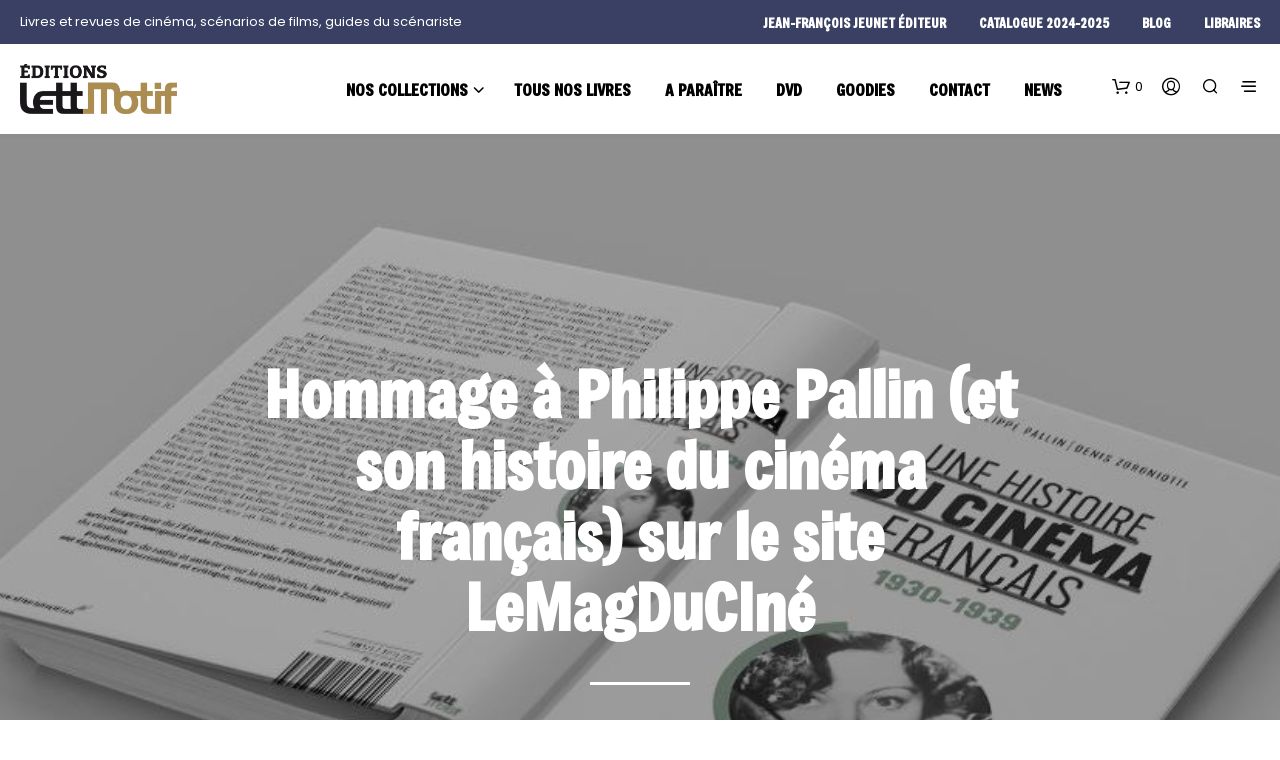

--- FILE ---
content_type: text/html; charset=UTF-8
request_url: https://www.edition-lettmotif.com/hommage-a-philippe-pallin-et-son-histoire-du-cinema-francais-sur-le-site-lemagducine/
body_size: 47323
content:
<!DOCTYPE html>

<!--[if IE 9]>
<html class="ie ie9" lang="fr-FR" prefix="og: http://ogp.me/ns#">
<![endif]-->

<html lang="fr-FR" prefix="og: http://ogp.me/ns#">

<head><script data-pagespeed-no-defer data-two-no-delay type="text/javascript" >var two_worker_data_critical_data = {"critical_data":{"critical_css":false,"critical_fonts":false}}</script><script data-pagespeed-no-defer data-two-no-delay type="text/javascript" >var two_worker_data_font = {"font":[]}</script><script data-pagespeed-no-defer data-two-no-delay type="text/javascript" >var two_worker_data_excluded_js = {"js":[]}</script><script data-pagespeed-no-defer data-two-no-delay type="text/javascript" >var two_worker_data_js = {"js":[{"inline":true,"code":"[base64]","id":"tp-js-js-extra","uid":"two_69727ffe8d661","exclude_blob":false,"excluded_from_delay":false},{"inline":false,"url":"https:\/\/www.edition-lettmotif.com\/wp-content\/plugins\/trustpilot-reviews\/review\/assets\/js\/headerScript.min.js?ver=1.0&#039; async=&#039;async","id":"tp-js-js","uid":"two_69727ffe8d729","exclude_blob":false,"excluded_from_delay":false},{"inline":false,"url":"\/\/widget.trustpilot.com\/bootstrap\/v5\/tp.widget.bootstrap.min.js?ver=1.0&#039; async=&#039;async","id":"widget-bootstrap-js","uid":"two_69727ffe8d743","exclude_blob":false,"excluded_from_delay":false},{"inline":true,"code":"[base64]","id":"trustbox-js-extra","uid":"two_69727ffe8d755","exclude_blob":false,"excluded_from_delay":false},{"inline":false,"url":"https:\/\/www.edition-lettmotif.com\/wp-content\/plugins\/trustpilot-reviews\/review\/assets\/js\/trustBoxScript.min.js?ver=1.0&#039; async=&#039;async","id":"trustbox-js","uid":"two_69727ffe8d816","exclude_blob":false,"excluded_from_delay":false},{"inline":false,"url":"https:\/\/www.edition-lettmotif.com\/wp-includes\/js\/jquery\/jquery.min.js?ver=3.7.1","id":"jquery-core-js","uid":"two_69727ffe8d828","exclude_blob":false,"excluded_from_delay":false},{"inline":false,"url":"https:\/\/www.edition-lettmotif.com\/wp-includes\/js\/jquery\/jquery-migrate.min.js?ver=3.4.1","id":"jquery-migrate-js","uid":"two_69727ffe8d838","exclude_blob":false,"excluded_from_delay":false},{"inline":false,"url":"https:\/\/www.edition-lettmotif.com\/wp-content\/plugins\/woocommerce\/assets\/js\/jquery-blockui\/jquery.blockUI.min.js?ver=2.7.0-wc.10.4.3","id":"wc-jquery-blockui-js","uid":"two_69727ffe8d847","exclude_blob":false,"excluded_from_delay":false},{"inline":true,"code":"[base64]","id":"wc-add-to-cart-js-extra","uid":"two_69727ffe8d858","exclude_blob":false,"excluded_from_delay":false},{"inline":false,"url":"https:\/\/www.edition-lettmotif.com\/wp-content\/plugins\/woocommerce\/assets\/js\/frontend\/add-to-cart.min.js?ver=10.4.3","id":"wc-add-to-cart-js","uid":"two_69727ffe8d86d","exclude_blob":false,"excluded_from_delay":false},{"inline":false,"url":"https:\/\/www.edition-lettmotif.com\/wp-content\/plugins\/woocommerce\/assets\/js\/js-cookie\/js.cookie.min.js?ver=2.1.4-wc.10.4.3","id":"wc-js-cookie-js","uid":"two_69727ffe8d87e","exclude_blob":false,"excluded_from_delay":false},{"inline":true,"code":"[base64]","id":"woocommerce-js-extra","uid":"two_69727ffe8d88e","exclude_blob":false,"excluded_from_delay":false},{"inline":false,"url":"https:\/\/www.edition-lettmotif.com\/wp-content\/plugins\/woocommerce\/assets\/js\/frontend\/woocommerce.min.js?ver=10.4.3","id":"woocommerce-js","uid":"two_69727ffe8d8a1","exclude_blob":false,"excluded_from_delay":false},{"inline":false,"url":"https:\/\/www.edition-lettmotif.com\/wp-content\/plugins\/js_composer\/assets\/js\/vendors\/woocommerce-add-to-cart.js?ver=8.7.2","id":"vc_woocommerce-add-to-cart-js-js","uid":"two_69727ffe8d8b1","exclude_blob":false,"excluded_from_delay":false},{"inline":true,"code":"","id":"","uid":"two_69727ffe8d8c2","exclude_blob":false,"excluded_from_delay":false},{"inline":true,"code":"","id":"essb-inline-js","uid":"two_69727ffe8d8d4","exclude_blob":false,"excluded_from_delay":false},{"inline":true,"code":"[base64]","id":"","uid":"two_69727ffe8d8e5","exclude_blob":false,"excluded_from_delay":false},{"inline":true,"code":"[base64]","id":"","uid":"two_69727ffe8d8fa","exclude_blob":false,"excluded_from_delay":false},{"inline":true,"code":"ZG9jdW1lbnQuZ2V0RWxlbWVudEJ5SWQlMjglMjAlMjJha19qc18xJTIyJTIwJTI5LnNldEF0dHJpYnV0ZSUyOCUyMCUyMnZhbHVlJTIyJTJDJTIwJTI4JTIwbmV3JTIwRGF0ZSUyOCUyOSUyMCUyOS5nZXRUaW1lJTI4JTI5JTIwJTI5JTNC","id":"","uid":"two_69727ffe8d90f","exclude_blob":false,"excluded_from_delay":false},{"inline":true,"code":"[base64]","id":"","uid":"two_69727ffe8d923","exclude_blob":false,"excluded_from_delay":false},{"inline":true,"code":"[base64]","id":"","uid":"two_69727ffe8d944","exclude_blob":false,"excluded_from_delay":false},{"inline":true,"code":"[base64]","id":"","uid":"two_69727ffe8d95d","exclude_blob":false,"excluded_from_delay":false},{"inline":false,"url":"https:\/\/widgetlogic.org\/v2\/js\/data.js?t=1769083200&amp;ver=6.0.8","id":"widget-logic_live_match_widget-js","uid":"two_69727ffe8d9a3","exclude_blob":false,"excluded_from_delay":false},{"inline":false,"url":"https:\/\/www.edition-lettmotif.com\/wp-includes\/js\/dist\/hooks.min.js?ver=dd5603f07f9220ed27f1","id":"wp-hooks-js","uid":"two_69727ffe8d9bd","exclude_blob":false,"excluded_from_delay":false},{"inline":false,"url":"https:\/\/www.edition-lettmotif.com\/wp-includes\/js\/dist\/i18n.min.js?ver=c26c3dc7bed366793375","id":"wp-i18n-js","uid":"two_69727ffe8d9d8","exclude_blob":false,"excluded_from_delay":false},{"inline":true,"code":"[base64]","id":"wp-i18n-js-after","uid":"two_69727ffe8d9f1","exclude_blob":false,"excluded_from_delay":false},{"inline":false,"url":"https:\/\/www.edition-lettmotif.com\/wp-content\/plugins\/contact-form-7\/includes\/swv\/js\/index.js?ver=6.1.4","id":"swv-js","uid":"two_69727ffe8da0b","exclude_blob":false,"excluded_from_delay":false},{"inline":true,"code":"[base64]","id":"contact-form-7-js-translations","uid":"two_69727ffe8da25","exclude_blob":false,"excluded_from_delay":false},{"inline":true,"code":"[base64]","id":"contact-form-7-js-before","uid":"two_69727ffe8da45","exclude_blob":false,"excluded_from_delay":false},{"inline":false,"url":"https:\/\/www.edition-lettmotif.com\/wp-content\/plugins\/contact-form-7\/includes\/js\/index.js?ver=6.1.4","id":"contact-form-7-js","uid":"two_69727ffe8da60","exclude_blob":false,"excluded_from_delay":false},{"inline":false,"url":"https:\/\/www.edition-lettmotif.com\/wp-content\/plugins\/woocommerce-table-rate-shipping\/assets\/js\/frontend-checkout.min.js?ver=3.6.0","id":"woocommerce_shipping_table_rate_checkout-js","uid":"two_69727ffe8da7b","exclude_blob":false,"excluded_from_delay":false},{"inline":false,"url":"https:\/\/www.edition-lettmotif.com\/wp-content\/themes\/shopkeeper\/js\/vendor\/imagesloaded.pkgd.min.js?ver=4.1.4","id":"shopkeeper-global-imagesloaded-js","uid":"two_69727ffe8da97","exclude_blob":false,"excluded_from_delay":false},{"inline":false,"url":"https:\/\/www.edition-lettmotif.com\/wp-content\/themes\/shopkeeper\/js\/vendor\/jquery.visible.js?ver=1.0.0","id":"shopkeeper-global-jquery-visible-js","uid":"two_69727ffe8daaf","exclude_blob":false,"excluded_from_delay":false},{"inline":false,"url":"https:\/\/www.edition-lettmotif.com\/wp-content\/themes\/shopkeeper\/js\/public\/global-header.js?ver=8.0","id":"shopkeeper-global-header-js","uid":"two_69727ffe8daca","exclude_blob":false,"excluded_from_delay":false},{"inline":false,"url":"https:\/\/www.edition-lettmotif.com\/wp-content\/themes\/shopkeeper\/js\/public\/global-wp-blocks.js?ver=8.0","id":"shopkeeper-global-wp-blocks-js","uid":"two_69727ffe8dae4","exclude_blob":false,"excluded_from_delay":false},{"inline":false,"url":"https:\/\/www.edition-lettmotif.com\/wp-content\/themes\/shopkeeper\/js\/public\/misc-product-card-animation.js?ver=8.0","id":"shopkeeper-product-card-animation-js","uid":"two_69727ffe8dafe","exclude_blob":false,"excluded_from_delay":false},{"inline":false,"url":"https:\/\/www.edition-lettmotif.com\/wp-content\/themes\/shopkeeper\/js\/public\/misc-minicart.js?ver=8.0","id":"shopkeeper-misc-minicart-js","uid":"two_69727ffe8db17","exclude_blob":false,"excluded_from_delay":false},{"inline":false,"url":"https:\/\/www.edition-lettmotif.com\/wp-content\/themes\/shopkeeper\/js\/public\/blog-ajax.js?ver=8.0","id":"shopkeeper-blog-ajax-js","uid":"two_69727ffe8db32","exclude_blob":false,"excluded_from_delay":false},{"inline":false,"url":"https:\/\/www.edition-lettmotif.com\/wp-content\/plugins\/dflip\/assets\/js\/dflip.min.js?ver=2.4.13","id":"dflip-script-js","uid":"two_69727ffe8db6e","exclude_blob":false,"excluded_from_delay":false},{"inline":false,"url":"https:\/\/www.edition-lettmotif.com\/wp-content\/plugins\/easy-social-share-buttons3\/assets\/modules\/subscribe-forms.min.js?ver=10.8","id":"subscribe-forms-js-js","uid":"two_69727ffe8db8c","exclude_blob":false,"excluded_from_delay":false},{"inline":false,"url":"https:\/\/www.edition-lettmotif.com\/wp-content\/plugins\/easy-social-share-buttons3\/assets\/js\/essb-core.min.js?ver=10.8","id":"easy-social-share-buttons-core-js","uid":"two_69727ffe8dba6","exclude_blob":false,"excluded_from_delay":false},{"inline":true,"code":"[base64]","id":"easy-social-share-buttons-core-js-after","uid":"two_69727ffe8dbc2","exclude_blob":false,"excluded_from_delay":false},{"inline":false,"url":"https:\/\/www.edition-lettmotif.com\/wp-content\/plugins\/page-links-to\/dist\/new-tab.js?ver=3.3.7","id":"page-links-to-js","uid":"two_69727ffe8dbe1","exclude_blob":false,"excluded_from_delay":false},{"inline":false,"url":"https:\/\/www.edition-lettmotif.com\/wp-content\/plugins\/woocommerce\/assets\/js\/sourcebuster\/sourcebuster.min.js?ver=10.4.3","id":"sourcebuster-js-js","uid":"two_69727ffe8dbfc","exclude_blob":false,"excluded_from_delay":false},{"inline":true,"code":"[base64]","id":"wc-order-attribution-js-extra","uid":"two_69727ffe8dc16","exclude_blob":false,"excluded_from_delay":false},{"inline":false,"url":"https:\/\/www.edition-lettmotif.com\/wp-content\/plugins\/woocommerce\/assets\/js\/frontend\/order-attribution.min.js?ver=10.4.3","id":"wc-order-attribution-js","uid":"two_69727ffe8dc36","exclude_blob":false,"excluded_from_delay":false},{"inline":false,"url":"https:\/\/capi-automation.s3.us-east-2.amazonaws.com\/public\/client_js\/capiParamBuilder\/clientParamBuilder.bundle.js","id":"facebook-capi-param-builder-js","uid":"two_69727ffe8dc51","exclude_blob":false,"excluded_from_delay":false},{"inline":true,"code":"[base64]","id":"facebook-capi-param-builder-js-after","uid":"two_69727ffe8dc6d","exclude_blob":false,"excluded_from_delay":false},{"inline":true,"code":"[base64]","id":"getbowtied-custom-notifications-scripts-js-extra","uid":"two_69727ffe8dc88","exclude_blob":false,"excluded_from_delay":false},{"inline":false,"url":"https:\/\/www.edition-lettmotif.com\/wp-content\/themes\/shopkeeper\/inc\/notifications\/custom\/assets\/js\/custom-notifications.js?ver=8.0","id":"getbowtied-custom-notifications-scripts-js","uid":"two_69727ffe8dca5","exclude_blob":false,"excluded_from_delay":false},{"inline":true,"code":"[base64]","id":"getbowtied-predictive-search-script-js-extra","uid":"two_69727ffe8dcbf","exclude_blob":false,"excluded_from_delay":false},{"inline":false,"url":"https:\/\/www.edition-lettmotif.com\/wp-content\/themes\/shopkeeper\/inc\/search\/assets\/js\/search.js?ver=8.0","id":"getbowtied-predictive-search-script-js","uid":"two_69727ffe8dcd8","exclude_blob":false,"excluded_from_delay":false},{"inline":false,"url":"https:\/\/www.edition-lettmotif.com\/wp-content\/plugins\/js_composer\/assets\/js\/dist\/js_composer_front.min.js?ver=8.7.2","id":"wpb_composer_front_js-js","uid":"two_69727ffe8dcf1","exclude_blob":false,"excluded_from_delay":false},{"inline":true,"code":"[base64]","id":"shopkeeper-scripts-js-extra","uid":"two_69727ffe8dd0b","exclude_blob":false,"excluded_from_delay":false},{"inline":false,"url":"https:\/\/www.edition-lettmotif.com\/wp-content\/themes\/shopkeeper\/js\/scripts.js?ver=8.0","id":"shopkeeper-scripts-js","uid":"two_69727ffe8dd2a","exclude_blob":false,"excluded_from_delay":false},{"inline":true,"code":"[base64]","id":"cmplz-cookiebanner-js-extra","uid":"two_69727ffe8dd43","exclude_blob":false,"excluded_from_delay":false},{"inline":false,"url":"https:\/\/www.edition-lettmotif.com\/wp-content\/plugins\/complianz-gdpr-premium\/cookiebanner\/js\/complianz.min.js?ver=1762025493","id":"cmplz-cookiebanner-js","uid":"two_69727ffe8ddbb","exclude_blob":false,"excluded_from_delay":false},{"inline":true,"code":"[base64]","id":"wc-cart-fragments-js-extra","uid":"two_69727ffe8ddd8","exclude_blob":false,"excluded_from_delay":false},{"inline":false,"url":"https:\/\/www.edition-lettmotif.com\/wp-content\/plugins\/woocommerce\/assets\/js\/frontend\/cart-fragments.min.js?ver=10.4.3","id":"wc-cart-fragments-js","uid":"two_69727ffe8ddf3","exclude_blob":false,"excluded_from_delay":false},{"inline":false,"url":"https:\/\/www.edition-lettmotif.com\/wp-content\/plugins\/akismet\/_inc\/akismet-frontend.js?ver=1763015978","id":"akismet-frontend-js","uid":"two_69727ffe8de0d","exclude_blob":false,"excluded_from_delay":false},{"inline":true,"code":"[base64]","id":"","uid":"two_69727ffe8de30","exclude_blob":false,"excluded_from_delay":false},{"inline":true,"code":"","id":"","uid":"two_69727ffe8de8b","exclude_blob":false,"excluded_from_delay":false},{"inline":true,"code":"[base64]","id":"","uid":"two_69727ffe8debc","exclude_blob":false,"excluded_from_delay":false},{"inline":true,"code":"[base64]","id":"","uid":"two_69727ffe8ded6","exclude_blob":false,"excluded_from_delay":false},{"code":"[base64]","inline":true,"uid":"two_dispatchEvent_script"}]}</script><script data-pagespeed-no-defer data-two-no-delay type="text/javascript" >var two_worker_data_css = {"css":[]}</script><link type="text/css" media="all" href="https://www.edition-lettmotif.com/wp-content/cache/tw_optimize/css/two_5189_aggregated.min.css?date=1769111550" rel="stylesheet"  />
    <meta charset="UTF-8">
    <meta name="viewport" content="width=device-width, initial-scale=1.0">

    <link rel="profile" href="http://gmpg.org/xfn/11">
    <link rel="pingback" href="https://www.edition-lettmotif.com/xmlrpc.php">

	
    <script data-pagespeed-no-defer data-two-no-delay type="text/javascript">window.addEventListener("load",function(){window.two_page_loaded=true;});function logLoaded(){console.log("window is loaded");}
(function listen(){if(window.two_page_loaded){logLoaded();}else{console.log("window is notLoaded");window.setTimeout(listen,50);}})();function applyElementorControllers(){if(!window.elementorFrontend)return;window.elementorFrontend.init()}
function applyViewCss(cssUrl){if(!cssUrl)return;const cssNode=document.createElement('link');cssNode.setAttribute("href",cssUrl);cssNode.setAttribute("rel","stylesheet");cssNode.setAttribute("type","text/css");document.head.appendChild(cssNode);}
var two_scripts_load=true;var two_load_delayed_javascript=function(event){if(two_scripts_load){two_scripts_load=false;two_connect_script(0);if(typeof two_delay_custom_js_new=="object"){document.dispatchEvent(two_delay_custom_js_new)}
window.two_delayed_loading_events.forEach(function(event){console.log("removed event listener");document.removeEventListener(event,two_load_delayed_javascript,false)});}};function two_loading_events(event){setTimeout(function(event){return function(){var t=function(eventType,elementClientX,elementClientY){var _event=new Event(eventType,{bubbles:true,cancelable:true});if(eventType==="click"){_event.clientX=elementClientX;_event.clientY=elementClientY}else{_event.touches=[{clientX:elementClientX,clientY:elementClientY}]}
return _event};var element;if(event&&event.type==="touchend"){var touch=event.changedTouches[0];element=document.elementFromPoint(touch.clientX,touch.clientY);element.dispatchEvent(t('touchstart',touch.clientX,touch.clientY));element.dispatchEvent(t('touchend',touch.clientX,touch.clientY));element.dispatchEvent(t('click',touch.clientX,touch.clientY));}else if(event&&event.type==="click"){element=document.elementFromPoint(event.clientX,event.clientY);element.dispatchEvent(t(event.type,event.clientX,event.clientY));}}}(event),150);}</script><script data-pagespeed-no-defer data-two-no-delay type="text/javascript">window.two_delayed_loading_attribute="data-twodelayedjs";window.two_delayed_js_load_libs_first="";window.two_delayed_loading_events=["mousemove","click","keydown","wheel","touchmove","touchend"];window.two_event_listeners=[];</script><script data-pagespeed-no-defer data-two-no-delay type="text/javascript">document.onreadystatechange=function(){if(document.readyState==="interactive"){if(window.two_delayed_loading_attribute!==undefined){window.two_delayed_loading_events.forEach(function(ev){window.two_event_listeners[ev]=document.addEventListener(ev,two_load_delayed_javascript,{passive:false})});}
if(window.two_delayed_loading_attribute_css!==undefined){window.two_delayed_loading_events_css.forEach(function(ev){window.two_event_listeners_css[ev]=document.addEventListener(ev,two_load_delayed_css,{passive:false})});}
if(window.two_load_delayed_iframe!==undefined){window.two_delayed_loading_iframe_events.forEach(function(ev){window.two_iframe_event_listeners[ev]=document.addEventListener(ev,two_load_delayed_iframe,{passive:false})});}}}</script><meta name='robots' content='index, follow, max-image-preview:large, max-snippet:-1, max-video-preview:-1' />

<!-- Easy Social Share Buttons for WordPress v.10.8 https://socialsharingplugin.com -->
<meta property="og:image" content="https://www.edition-lettmotif.com/wp-content/uploads/2020/05/HCF-30-news.jpg" />
<meta property="og:image:secure_url" content="https://www.edition-lettmotif.com/wp-content/uploads/2020/05/HCF-30-news.jpg" />
<meta property="og:image:width" content="1000" />
<meta property="og:image:height" content="600" />
<!-- / Easy Social Share Buttons for WordPress -->
<meta name="twitter:image" content="https://www.edition-lettmotif.com/wp-content/uploads/2020/05/HCF-30-news.jpg" />

	<!-- This site is optimized with the Yoast SEO Premium plugin v24.2 (Yoast SEO v26.8) - https://yoast.com/product/yoast-seo-premium-wordpress/ -->
	<title>Hommage à Philippe Pallin (et son histoire du cinéma français) sur le site LeMagDuCIné</title>
	<link rel="canonical" href="https://www.edition-lettmotif.com/hommage-a-philippe-pallin-et-son-histoire-du-cinema-francais-sur-le-site-lemagducine/" />
	<meta property="og:locale" content="fr_FR" />
	<meta property="og:type" content="article" />
	<meta property="og:title" content="Hommage à Philippe Pallin (et son histoire du cinéma français) sur le site LeMagDuCIné" />
	<meta property="og:description" content="Hommage à Philippe Pallin sur le site LeMagDuCiné par Jonathan Fanara et Laurent Gallard : Je n’ai jamais eu le plaisir de rencontrer physiquement Philippe Pallin. Il n’était pour moi “que” pphf, un cinéphile érudit avec qui j’interagissais de temps à autre sur Sens Critique. On se lisait régulièrement, on s’interpellait parfois, on entretenait des rapports cordiaux et constructifs. J’ai appris avec regret sa maladie, puis son décès, à travers les textes bouleversants de son fils François. [vc_btn title=&#039;Plus d’infos sur le projet “Une histoire du cinéma français”&#039; color=&#039;mulled-wine&#039;" />
	<meta property="og:url" content="https://www.edition-lettmotif.com/hommage-a-philippe-pallin-et-son-histoire-du-cinema-francais-sur-le-site-lemagducine/" />
	<meta property="og:site_name" content="éditions LettMotif" />
	<meta property="article:publisher" content="https://www.facebook.com/edition.lettmotif/" />
	<meta property="article:published_time" content="2020-05-18T16:41:18+00:00" />
	<meta name="author" content="Jean-François Jeunet" />
	<meta name="twitter:card" content="summary_large_image" />
	<meta name="twitter:title" content="Hommage à Philippe Pallin (et son histoire du cinéma français) sur le site LeMagDuCIné" />
	<meta name="twitter:description" content="Hommage à Philippe Pallin sur le site LeMagDuCiné par Jonathan Fanara et Laurent Gallard : Je n’ai jamais eu le plaisir de rencontrer physiquement Philippe Pallin. Il n’était pour moi “que” pphf, un cinéphile érudit avec qui j’interagissais de temps à autre sur Sens Critique. On se lisait régulièrement, on s’interpellait parfois, on entretenait des rapports cordiaux et constructifs. J’ai appris avec regret sa maladie, puis son décès, à travers les textes bouleversants de son fils François. [vc_btn title=&#039;Plus d’infos sur le projet “Une histoire du cinéma français”&#039; color=&#039;mulled-wine&#039;" />
	<meta name="twitter:creator" content="@lettmotif" />
	<meta name="twitter:site" content="@lettmotif" />
	<meta name="twitter:label1" content="Écrit par" />
	<meta name="twitter:data1" content="Jean-François Jeunet" />
	<meta name="twitter:label2" content="Durée de lecture estimée" />
	<meta name="twitter:data2" content="1 minute" />
	<script type="application/ld+json" class="yoast-schema-graph">{"@context":"https://schema.org","@graph":[{"@type":"Article","@id":"https://www.edition-lettmotif.com/hommage-a-philippe-pallin-et-son-histoire-du-cinema-francais-sur-le-site-lemagducine/#article","isPartOf":{"@id":"https://www.edition-lettmotif.com/hommage-a-philippe-pallin-et-son-histoire-du-cinema-francais-sur-le-site-lemagducine/"},"author":{"name":"Jean-François Jeunet","@id":"https://www.edition-lettmotif.com/#/schema/person/46dfb8f92a85721b5097c9bab991526f"},"headline":"Hommage à Philippe Pallin (et son histoire du cinéma français) sur le site LeMagDuCIné","datePublished":"2020-05-18T16:41:18+00:00","mainEntityOfPage":{"@id":"https://www.edition-lettmotif.com/hommage-a-philippe-pallin-et-son-histoire-du-cinema-francais-sur-le-site-lemagducine/"},"wordCount":267,"commentCount":0,"publisher":{"@id":"https://www.edition-lettmotif.com/#organization"},"image":{"@id":"https://www.edition-lettmotif.com/hommage-a-philippe-pallin-et-son-histoire-du-cinema-francais-sur-le-site-lemagducine/#primaryimage"},"thumbnailUrl":"https://www.edition-lettmotif.com/wp-content/uploads/2020/05/HCF-30-news.jpg","keywords":["hommage","Philippe Pallin","Une histoire du cinéma français"],"articleSection":["Revue de presse"],"inLanguage":"fr-FR","potentialAction":[{"@type":"CommentAction","name":"Comment","target":["https://www.edition-lettmotif.com/hommage-a-philippe-pallin-et-son-histoire-du-cinema-francais-sur-le-site-lemagducine/#respond"]}]},{"@type":"WebPage","@id":"https://www.edition-lettmotif.com/hommage-a-philippe-pallin-et-son-histoire-du-cinema-francais-sur-le-site-lemagducine/","url":"https://www.edition-lettmotif.com/hommage-a-philippe-pallin-et-son-histoire-du-cinema-francais-sur-le-site-lemagducine/","name":"Hommage à Philippe Pallin (et son histoire du cinéma français) sur le site LeMagDuCIné","isPartOf":{"@id":"https://www.edition-lettmotif.com/#website"},"primaryImageOfPage":{"@id":"https://www.edition-lettmotif.com/hommage-a-philippe-pallin-et-son-histoire-du-cinema-francais-sur-le-site-lemagducine/#primaryimage"},"image":{"@id":"https://www.edition-lettmotif.com/hommage-a-philippe-pallin-et-son-histoire-du-cinema-francais-sur-le-site-lemagducine/#primaryimage"},"thumbnailUrl":"https://www.edition-lettmotif.com/wp-content/uploads/2020/05/HCF-30-news.jpg","datePublished":"2020-05-18T16:41:18+00:00","breadcrumb":{"@id":"https://www.edition-lettmotif.com/hommage-a-philippe-pallin-et-son-histoire-du-cinema-francais-sur-le-site-lemagducine/#breadcrumb"},"inLanguage":"fr-FR","potentialAction":[{"@type":"ReadAction","target":["https://www.edition-lettmotif.com/hommage-a-philippe-pallin-et-son-histoire-du-cinema-francais-sur-le-site-lemagducine/"]}]},{"@type":"ImageObject","inLanguage":"fr-FR","@id":"https://www.edition-lettmotif.com/hommage-a-philippe-pallin-et-son-histoire-du-cinema-francais-sur-le-site-lemagducine/#primaryimage","url":"https://www.edition-lettmotif.com/wp-content/uploads/2020/05/HCF-30-news.jpg","contentUrl":"https://www.edition-lettmotif.com/wp-content/uploads/2020/05/HCF-30-news.jpg","width":1000,"height":600,"caption":"mockups-design.com"},{"@type":"BreadcrumbList","@id":"https://www.edition-lettmotif.com/hommage-a-philippe-pallin-et-son-histoire-du-cinema-francais-sur-le-site-lemagducine/#breadcrumb","itemListElement":[{"@type":"ListItem","position":1,"name":"Accueil","item":"https://www.edition-lettmotif.com/"},{"@type":"ListItem","position":2,"name":"blog","item":"https://www.edition-lettmotif.com/blog-bis/"},{"@type":"ListItem","position":3,"name":"Hommage à Philippe Pallin (et son histoire du cinéma français) sur le site LeMagDuCIné"}]},{"@type":"WebSite","@id":"https://www.edition-lettmotif.com/#website","url":"https://www.edition-lettmotif.com/","name":"éditions LettMotif","description":"Livres de cinéma, guides du scénariste et de l’acteur","publisher":{"@id":"https://www.edition-lettmotif.com/#organization"},"potentialAction":[{"@type":"SearchAction","target":{"@type":"EntryPoint","urlTemplate":"https://www.edition-lettmotif.com/?s={search_term_string}"},"query-input":{"@type":"PropertyValueSpecification","valueRequired":true,"valueName":"search_term_string"}}],"inLanguage":"fr-FR"},{"@type":"Organization","@id":"https://www.edition-lettmotif.com/#organization","name":"éditions LettMotif","url":"https://www.edition-lettmotif.com/","logo":{"@type":"ImageObject","inLanguage":"fr-FR","@id":"https://www.edition-lettmotif.com/#/schema/logo/image/","url":"https://www.edition-lettmotif.com/wp-content/uploads/2017/12/lettmotif-logo@2x.png","contentUrl":"https://www.edition-lettmotif.com/wp-content/uploads/2017/12/lettmotif-logo@2x.png","width":313,"height":100,"caption":"éditions LettMotif"},"image":{"@id":"https://www.edition-lettmotif.com/#/schema/logo/image/"},"sameAs":["https://www.facebook.com/edition.lettmotif/","https://x.com/lettmotif","https://www.instagram.com/lettmotif/","https://www.linkedin.com/company/édition-lettmotif/","https://www.pinterest.fr/lettmotif/"]},{"@type":"Person","@id":"https://www.edition-lettmotif.com/#/schema/person/46dfb8f92a85721b5097c9bab991526f","name":"Jean-François Jeunet","image":{"@type":"ImageObject","inLanguage":"fr-FR","@id":"https://www.edition-lettmotif.com/#/schema/person/image/","url":"https://secure.gravatar.com/avatar/7ccf9bb3943032f343e4f99cffcd31592c416aa5a3ba9a04c2c2bfc237969667?s=96&d=mm&r=g","contentUrl":"https://secure.gravatar.com/avatar/7ccf9bb3943032f343e4f99cffcd31592c416aa5a3ba9a04c2c2bfc237969667?s=96&d=mm&r=g","caption":"Jean-François Jeunet"}}]}</script>
	<!-- / Yoast SEO Premium plugin. -->


<link rel='dns-prefetch' href='//widgetlogic.org' />
<link rel='dns-prefetch' href='//www.edition-lettmotif.com' />
<link rel='dns-prefetch' href='//widget.trustpilot.com' />
<link rel='dns-prefetch' href='//capi-automation.s3.us-east-2.amazonaws.com' />
<link rel='dns-prefetch' href='//fonts.googleapis.com' />
<link rel='dns-prefetch' href='//www.googletagmanager.com' />
<link rel="alternate" type="application/rss+xml" title="éditions LettMotif &raquo; Flux" href="https://www.edition-lettmotif.com/feed/" />
<link rel="alternate" type="application/rss+xml" title="éditions LettMotif &raquo; Flux des commentaires" href="https://www.edition-lettmotif.com/comments/feed/" />
<link rel="alternate" type="application/rss+xml" title="éditions LettMotif &raquo; Hommage à Philippe Pallin (et son histoire du cinéma français) sur le site LeMagDuCIné Flux des commentaires" href="https://www.edition-lettmotif.com/hommage-a-philippe-pallin-et-son-histoire-du-cinema-francais-sur-le-site-lemagducine/feed/" />
<link rel="alternate" title="oEmbed (JSON)" type="application/json+oembed" href="https://www.edition-lettmotif.com/wp-json/oembed/1.0/embed?url=https%3A%2F%2Fwww.edition-lettmotif.com%2Fhommage-a-philippe-pallin-et-son-histoire-du-cinema-francais-sur-le-site-lemagducine%2F" />
<link rel="alternate" title="oEmbed (XML)" type="text/xml+oembed" href="https://www.edition-lettmotif.com/wp-json/oembed/1.0/embed?url=https%3A%2F%2Fwww.edition-lettmotif.com%2Fhommage-a-philippe-pallin-et-son-histoire-du-cinema-francais-sur-le-site-lemagducine%2F&#038;format=xml" />




























<link rel='stylesheet' id='shopkeeper-google-main-font-css' href='//fonts.googleapis.com/css?display=swap&#038;family=Freeman%3A400%2C500%2C600%2C700%2C400italic%2C700italic&#038;ver=8.0' type='text/css' media='all' />
<link rel='stylesheet' id='shopkeeper-google-body-font-css' href='//fonts.googleapis.com/css?display=swap&#038;family=Poppins%3A400%2C500%2C600%2C700%2C400italic%2C700italic&#038;ver=8.0' type='text/css' media='all' />






<script data-two_delay_src='inline' data-two_delay_id="two_69727ffe8d661" type="text/javascript" id="tp-js-js-extra"></script>
<script data-two_delay_id="two_69727ffe8d729" type="text/javascript" data-two_delay_src="https://www.edition-lettmotif.com/wp-content/plugins/trustpilot-reviews/review/assets/js/headerScript.min.js?ver=1.0&#039; async=&#039;async" id="tp-js-js"></script>
<script data-two_delay_id="two_69727ffe8d743" type="text/javascript" data-two_delay_src="//widget.trustpilot.com/bootstrap/v5/tp.widget.bootstrap.min.js?ver=1.0&#039; async=&#039;async" id="widget-bootstrap-js"></script>
<script data-two_delay_src='inline' data-two_delay_id="two_69727ffe8d755" type="text/javascript" id="trustbox-js-extra"></script>
<script data-two_delay_id="two_69727ffe8d816" type="text/javascript" data-two_delay_src="https://www.edition-lettmotif.com/wp-content/plugins/trustpilot-reviews/review/assets/js/trustBoxScript.min.js?ver=1.0&#039; async=&#039;async" id="trustbox-js"></script>
<script data-two_delay_id="two_69727ffe8d828" type="text/javascript" data-two_delay_src="https://www.edition-lettmotif.com/wp-includes/js/jquery/jquery.min.js?ver=3.7.1" id="jquery-core-js"></script>
<script data-two_delay_id="two_69727ffe8d838" type="text/javascript" data-two_delay_src="https://www.edition-lettmotif.com/wp-includes/js/jquery/jquery-migrate.min.js?ver=3.4.1" id="jquery-migrate-js"></script>
<script data-two_delay_id="two_69727ffe8d847" type="text/javascript" data-two_delay_src="https://www.edition-lettmotif.com/wp-content/plugins/woocommerce/assets/js/jquery-blockui/jquery.blockUI.min.js?ver=2.7.0-wc.10.4.3" id="wc-jquery-blockui-js" data-wp-strategy="defer"></script>
<script data-two_delay_src='inline' data-two_delay_id="two_69727ffe8d858" type="text/javascript" id="wc-add-to-cart-js-extra"></script>
<script data-two_delay_id="two_69727ffe8d86d" type="text/javascript" data-two_delay_src="https://www.edition-lettmotif.com/wp-content/plugins/woocommerce/assets/js/frontend/add-to-cart.min.js?ver=10.4.3" id="wc-add-to-cart-js" data-wp-strategy="defer"></script>
<script data-two_delay_id="two_69727ffe8d87e" type="text/javascript" data-two_delay_src="https://www.edition-lettmotif.com/wp-content/plugins/woocommerce/assets/js/js-cookie/js.cookie.min.js?ver=2.1.4-wc.10.4.3" id="wc-js-cookie-js" defer="defer" data-wp-strategy="defer"></script>
<script data-two_delay_src='inline' data-two_delay_id="two_69727ffe8d88e" type="text/javascript" id="woocommerce-js-extra"></script>
<script data-two_delay_id="two_69727ffe8d8a1" type="text/javascript" data-two_delay_src="https://www.edition-lettmotif.com/wp-content/plugins/woocommerce/assets/js/frontend/woocommerce.min.js?ver=10.4.3" id="woocommerce-js" defer="defer" data-wp-strategy="defer"></script>
<script data-two_delay_id="two_69727ffe8d8b1" type="text/javascript" data-two_delay_src="https://www.edition-lettmotif.com/wp-content/plugins/js_composer/assets/js/vendors/woocommerce-add-to-cart.js?ver=8.7.2" id="vc_woocommerce-add-to-cart-js-js"></script>
<script data-two_delay_src='inline' data-two_delay_id="two_69727ffe8d8c2"></script><script data-two_delay_src='inline' data-two_delay_id="two_69727ffe8d8d4" id="essb-inline-js"></script><link rel="https://api.w.org/" href="https://www.edition-lettmotif.com/wp-json/" /><link rel="alternate" title="JSON" type="application/json" href="https://www.edition-lettmotif.com/wp-json/wp/v2/posts/5189" /><link rel="EditURI" type="application/rsd+xml" title="RSD" href="https://www.edition-lettmotif.com/xmlrpc.php?rsd" />
<meta name="generator" content="WordPress 6.9" />
<meta name="generator" content="WooCommerce 10.4.3" />
<link rel='shortlink' href='https://www.edition-lettmotif.com/?p=5189' />
<meta name="generator" content="Site Kit by Google 1.170.0" />				<noscript><style>.woocommerce-product-gallery{ opacity: 1 !important; }</style></noscript>
				<script data-two_delay_src='inline' data-two_delay_id="two_69727ffe8d8e5"  type="text/javascript"></script>
			<!-- WooCommerce Facebook Integration Begin -->
			<script data-two_delay_src='inline' data-two_delay_id="two_69727ffe8d8fa"  type="text/javascript"></script>
			<!-- WooCommerce Facebook Integration End -->
			<meta name="generator" content="Powered by WPBakery Page Builder - drag and drop page builder for WordPress."/>
<link rel="icon" href="https://www.edition-lettmotif.com/wp-content/uploads/2018/02/cropped-LM-logo-V-32x32.png" sizes="32x32" />
<link rel="icon" href="https://www.edition-lettmotif.com/wp-content/uploads/2018/02/cropped-LM-logo-V-192x192.png" sizes="192x192" />
<link rel="apple-touch-icon" href="https://www.edition-lettmotif.com/wp-content/uploads/2018/02/cropped-LM-logo-V-180x180.png" />
<meta name="msapplication-TileImage" content="https://www.edition-lettmotif.com/wp-content/uploads/2018/02/cropped-LM-logo-V-270x270.png" />
<noscript><style> .wpb_animate_when_almost_visible { opacity: 1; }</style></noscript>
</head>

<body class="wp-singular post-template-default single single-post postid-5189 single-format-standard wp-embed-responsive wp-theme-shopkeeper wp-child-theme-shopkeeper-child theme-shopkeeper woocommerce-no-js gbt_custom_notif essb-10.8 wpb-js-composer js-comp-ver-8.7.2 vc_responsive">

    
    
        
        
    	<div id="st-container" class="st-container">

            <div class="st-content">

                                <div id="page_wrapper" class=" transparency_light">

                    
                        
                        <div class="top-headers-wrapper site-header-sticky">

                            <div id="site-top-bar" class="   full-topbar">

    
            <div class="site-top-bar-inner">

                <div class="site-top-message">
                    Livres et revues de cinéma, scénarios de films, guides du scénariste                </div>

                
                <div class="topbar-menu">
                                                    <nav class="site-navigation-top-bar main-navigation" role="navigation" aria-label="Main Menu">
            <ul class="menu-menu-top"><li id="shopkeeper-menu-item-978" class="menu-item menu-item-type-post_type menu-item-object-page"><a href="https://www.edition-lettmotif.com/jean-francois-jeunet-editeur/">Jean-François Jeunet éditeur</a></li>
<li id="shopkeeper-menu-item-7218" class="menu-item menu-item-type-post_type menu-item-object-page"><a href="https://www.edition-lettmotif.com/catalogue-editions-lettmotif-2024-2025/">Catalogue 2024-2025</a></li>
<li id="shopkeeper-menu-item-1817" class="menu-item menu-item-type-post_type menu-item-object-page current_page_parent"><a href="https://www.edition-lettmotif.com/blog-bis/">blog</a></li>
<li id="shopkeeper-menu-item-1738" class="menu-item menu-item-type-post_type menu-item-object-page"><a href="https://www.edition-lettmotif.com/libraires/">Libraires</a></li>
</ul>        </nav>
        
                                                            </div>

            </div><!-- .site-top-bar-inner -->

            
</div><!-- #site-top-bar -->

<header id="masthead" class="site-header default full-header-width" role="banner">
    <div class="row">
        <div class="site-header-wrapper">

            <div class="site-branding">
                
    <div class="site-logo">
        <a href="https://www.edition-lettmotif.com/" rel="home">
                            <noscript><img width="313" height="100" src="https://www.edition-lettmotif.com/wp-content/uploads/2017/12/lettmotif-logo@2x-1.png" class="site-logo-img" alt="éditions LettMotif" decoding="async" srcset="https://www.edition-lettmotif.com/wp-content/uploads/2017/12/lettmotif-logo@2x-1.png 313w, https://www.edition-lettmotif.com/wp-content/uploads/2017/12/lettmotif-logo@2x-1-300x96.png 300w" sizes="(max-width: 313px) 100vw, 313px" /></noscript><img width="313" height="100" src='data:image/svg+xml,%3Csvg%20xmlns=%22http://www.w3.org/2000/svg%22%20viewBox=%220%200%20313%20100%22%3E%3C/svg%3E' data-src="https://www.edition-lettmotif.com/wp-content/uploads/2017/12/lettmotif-logo@2x-1.png" class=" lazy  site-logo-img" alt="éditions LettMotif" decoding="async"  data-srcset="https://www.edition-lettmotif.com/wp-content/uploads/2017/12/lettmotif-logo@2x-1.png 313w, https://www.edition-lettmotif.com/wp-content/uploads/2017/12/lettmotif-logo@2x-1-300x96.png 300w"  data-sizes="(max-width: 313px) 100vw, 313px" />                    </a>
    </div>

            <div class="sticky-logo">
            <a href="https://www.edition-lettmotif.com/" rel="home">
                                    <noscript><img width="313" height="100" src="https://www.edition-lettmotif.com/wp-content/uploads/2017/12/lettmotif-logo@2x-1.png" class="sticky-logo-img" alt="éditions LettMotif" decoding="async" srcset="https://www.edition-lettmotif.com/wp-content/uploads/2017/12/lettmotif-logo@2x-1.png 313w, https://www.edition-lettmotif.com/wp-content/uploads/2017/12/lettmotif-logo@2x-1-300x96.png 300w" sizes="(max-width: 313px) 100vw, 313px" /></noscript><img width="313" height="100" src='data:image/svg+xml,%3Csvg%20xmlns=%22http://www.w3.org/2000/svg%22%20viewBox=%220%200%20313%20100%22%3E%3C/svg%3E' data-src="https://www.edition-lettmotif.com/wp-content/uploads/2017/12/lettmotif-logo@2x-1.png" class=" lazy  sticky-logo-img" alt="éditions LettMotif" decoding="async"  data-srcset="https://www.edition-lettmotif.com/wp-content/uploads/2017/12/lettmotif-logo@2x-1.png 313w, https://www.edition-lettmotif.com/wp-content/uploads/2017/12/lettmotif-logo@2x-1-300x96.png 300w"  data-sizes="(max-width: 313px) 100vw, 313px" />                            </a>
        </div>
    
    <div class="mobile-logo">
        <a href="https://www.edition-lettmotif.com/" rel="home">
                            <noscript><img width="313" height="100" src="https://www.edition-lettmotif.com/wp-content/uploads/2017/12/lettmotif-logo@2x-1.png" class="mobile-logo-img" alt="éditions LettMotif" decoding="async" srcset="https://www.edition-lettmotif.com/wp-content/uploads/2017/12/lettmotif-logo@2x-1.png 313w, https://www.edition-lettmotif.com/wp-content/uploads/2017/12/lettmotif-logo@2x-1-300x96.png 300w" sizes="(max-width: 313px) 100vw, 313px" /></noscript><img width="313" height="100" src='data:image/svg+xml,%3Csvg%20xmlns=%22http://www.w3.org/2000/svg%22%20viewBox=%220%200%20313%20100%22%3E%3C/svg%3E' data-src="https://www.edition-lettmotif.com/wp-content/uploads/2017/12/lettmotif-logo@2x-1.png" class=" lazy  mobile-logo-img" alt="éditions LettMotif" decoding="async"  data-srcset="https://www.edition-lettmotif.com/wp-content/uploads/2017/12/lettmotif-logo@2x-1.png 313w, https://www.edition-lettmotif.com/wp-content/uploads/2017/12/lettmotif-logo@2x-1-300x96.png 300w"  data-sizes="(max-width: 313px) 100vw, 313px" />                    </a>
    </div>

                </div>

            <div class="menu-wrapper">
                                            <nav class="show-for-large main-navigation default-navigation align_right" role="navigation" aria-label="Main Menu">
            <ul class="menu-menu-principal"><li id="shopkeeper-menu-item-1611" class="menu-item menu-item-type-post_type menu-item-object-page menu-item-has-children"><a href="https://www.edition-lettmotif.com/tous-nos-livres/">Nos collections</a>
<ul class="sub-menu  level-0" >
	<li id="shopkeeper-menu-item-6832" class="menu-item menu-item-type-post_type menu-item-object-page"><a href="https://www.edition-lettmotif.com/nos-collections/acteurs/">Acteurs</a></li>
	<li id="shopkeeper-menu-item-5244" class="menu-item menu-item-type-post_type menu-item-object-page"><a href="https://www.edition-lettmotif.com/nos-collections/analyse-filmique/">Analyse filmique</a></li>
	<li id="shopkeeper-menu-item-1614" class="menu-item menu-item-type-post_type menu-item-object-page"><a href="https://www.edition-lettmotif.com/nos-collections/anthologie-subjective/">Anthologie subjective</a></li>
	<li id="shopkeeper-menu-item-1613" class="menu-item menu-item-type-post_type menu-item-object-page"><a href="https://www.edition-lettmotif.com/nos-collections/cine-bazar/">Ciné-Bazar</a></li>
	<li id="shopkeeper-menu-item-1678" class="menu-item menu-item-type-post_type menu-item-object-page"><a href="https://www.edition-lettmotif.com/nos-collections/cinema-japonais/">Cinéma japonais</a></li>
	<li id="shopkeeper-menu-item-1616" class="menu-item menu-item-type-post_type menu-item-object-page"><a href="https://www.edition-lettmotif.com/nos-collections/darkness-censure-et-cinema/">Darkness, censure et cinéma</a></li>
	<li id="shopkeeper-menu-item-3081" class="menu-item menu-item-type-post_type menu-item-object-page"><a href="https://www.edition-lettmotif.com/nos-collections/encyclopedie-du-cinema/">Encyclopédies du cinéma</a></li>
	<li id="shopkeeper-menu-item-1612" class="menu-item menu-item-type-post_type menu-item-object-page"><a href="https://www.edition-lettmotif.com/nos-collections/essais-sur-le-cinema/">Essais sur le cinéma</a></li>
	<li id="shopkeeper-menu-item-1618" class="menu-item menu-item-type-post_type menu-item-object-page"><a href="https://www.edition-lettmotif.com/nos-collections/guides-du-scenariste/">Guides du scénariste</a></li>
	<li id="shopkeeper-menu-item-7324" class="menu-item menu-item-type-post_type menu-item-object-page"><a href="https://www.edition-lettmotif.com/nos-collections/guides-pour-acteurs/">Guides pour acteurs</a></li>
	<li id="shopkeeper-menu-item-1627" class="menu-item menu-item-type-post_type menu-item-object-page"><a href="https://www.edition-lettmotif.com/nos-collections/memoires-et-theses-universitaires/">Mémoires et thèses universitaires</a></li>
	<li id="shopkeeper-menu-item-2053" class="menu-item menu-item-type-post_type menu-item-object-page"><a href="https://www.edition-lettmotif.com/mondes-du-cinema/">Mondes du cinéma</a></li>
	<li id="shopkeeper-menu-item-1615" class="menu-item menu-item-type-post_type menu-item-object-page"><a href="https://www.edition-lettmotif.com/nos-collections/realisateurs/">Réalisateurs</a></li>
	<li id="shopkeeper-menu-item-3581" class="menu-item menu-item-type-post_type menu-item-object-page"><a href="https://www.edition-lettmotif.com/repliques-de-films/">Répliques de films</a></li>
	<li id="shopkeeper-menu-item-11545" class="gtb-new menu-item menu-item-type-post_type menu-item-object-page"><a href="https://www.edition-lettmotif.com/nos-collections/roman-cinematographique/">Roman cinématographique</a></li>
	<li id="shopkeeper-menu-item-8425" class="menu-item menu-item-type-post_type menu-item-object-page"><a href="https://www.edition-lettmotif.com/scenarios-de-films-et-series/">Scénarios de films et séries</a></li>
	<li id="shopkeeper-menu-item-5398" class="menu-item menu-item-type-post_type menu-item-object-page"><a href="https://www.edition-lettmotif.com/nos-collections/sylvester-stallone/">Sylvester Stallone</a></li>
	<li id="shopkeeper-menu-item-1931" class="menu-item menu-item-type-post_type menu-item-object-page"><a href="https://www.edition-lettmotif.com/nos-collections/tirages-de-tete/">Tirages de tête</a></li>
	<li id="shopkeeper-menu-item-6556" class="gtb-new menu-item menu-item-type-post_type menu-item-object-page"><a href="https://www.edition-lettmotif.com/nos-collections/une-histoire-du-cinema-francais/">Une histoire du cinéma français</a></li>
	<li id="shopkeeper-menu-item-1968" class="menu-item menu-item-type-post_type menu-item-object-page"><a href="https://www.edition-lettmotif.com/nos-collections/hors-cinema/">Hors cinéma</a></li>
</ul>
</li>
<li id="shopkeeper-menu-item-115" class="menu-item menu-item-type-post_type menu-item-object-page"><a href="https://www.edition-lettmotif.com/tous-nos-livres/">Tous nos livres</a></li>
<li id="shopkeeper-menu-item-1619" class="menu-item menu-item-type-post_type menu-item-object-page"><a href="https://www.edition-lettmotif.com/prochainement/">A paraître</a></li>
<li id="shopkeeper-menu-item-5994" class="menu-item menu-item-type-post_type menu-item-object-product"><a href="https://www.edition-lettmotif.com/produit/the-girl-from-monday-dvd/">DVD</a></li>
<li id="shopkeeper-menu-item-8486" class="menu-item menu-item-type-post_type menu-item-object-page"><a href="https://www.edition-lettmotif.com/boutique/goodies/">Goodies</a></li>
<li id="shopkeeper-menu-item-1583" class="menu-item menu-item-type-post_type menu-item-object-page"><a href="https://www.edition-lettmotif.com/contactez-nous/">Contact</a></li>
<li id="shopkeeper-menu-item-1819" class="menu-item menu-item-type-post_type menu-item-object-page current_page_parent"><a href="https://www.edition-lettmotif.com/blog-bis/">News</a></li>
</ul>        </nav>
                        
                <div class="site-tools">
                        <ul>
        
                                    <li class="shopping-bag-button">
                    <a href="https://www.edition-lettmotif.com/panier/" class="tools_button" role="button" aria-label="shopping-bag">
                        <span class="tools_button_icon">
                                                            <i class="spk-icon spk-icon-cart-shopkeeper"></i>
                                                    </span>
                        <span class="shopping_bag_items_number">0</span>
                    </a>

                    <!-- Mini Cart -->
                    <div class="shopkeeper-mini-cart">
                        <div class="widget woocommerce widget_shopping_cart"><div class="widgettitle">Panier</div><div class="widget_shopping_cart_content"></div></div>
                                            </div>
                </li>
            
                            <li class="my_account_icon">
                    <a class="tools_button" role="button" aria-label="my_account_icon" href="https://www.edition-lettmotif.com/mon-compte/">
                        <span class="tools_button_icon">
                                                            <i class="spk-icon spk-icon-user-account"></i>
                                                    </span>
                    </a>
                </li>
                    
                    <li class="offcanvas-menu-button search-button">
                <a class="tools_button" role="button" aria-label="offCanvasTop1" data-toggle="offCanvasTop1">
                    <span class="tools_button_icon">
                                                    <i class="spk-icon spk-icon-search"></i>
                                            </span>
                </a>
            </li>
        
                <li class="offcanvas-menu-button ">
            <a class="tools_button" role="button" aria-label="offCanvasRight1" data-toggle="offCanvasRight1">
                <span class="tools_button_icon">
                                            <i class="spk-icon spk-icon-menu"></i>
                                    </span>
            </a>
        </li>
    </ul>
                    </div>
            </div>

        </div>
    </div>
</header>

                        </div>
                        

	<div id="primary" class="content-area blog-single">

		<div id="content" class="site-content" role="main">

			
				
<div>

	
    
    <div  class="header single-post-header with-thumb">

					<div class="single-post-header-bkg"  style="background-image:url(data:image/svg+xml,%3Csvg%20xmlns=%22http://www.w3.org/2000/svg%22%20viewBox=%220%200%20%20%22%3E%3C/svg%3E#}https://www.edition-lettmotif.com/wp-content/uploads/2020/05/HCF-30-news.jpg)"></div>
			<div class="single-post-header-overlay"></div>
		
		<div class="row">
            <div class="xxlarge-5 xlarge-8 large-12 large-centered columns">
                <div class="title">
                    <h1 class="entry-title">Hommage à Philippe Pallin (et son histoire du cinéma français) sur le site LeMagDuCIné</h1>
                    <div class="post_meta ">  by <a class="url fn n" href="https://www.edition-lettmotif.com/author/anush/" title="View all posts by Jean-François Jeunet" rel="author">Jean-François Jeunet</a> on <a href="https://www.edition-lettmotif.com/hommage-a-philippe-pallin-et-son-histoire-du-cinema-francais-sur-le-site-lemagducine/" title="Permalink to Hommage à Philippe Pallin (et son histoire du cinéma français) sur le site LeMagDuCIné" rel="bookmark"><time class="entry-date" datetime="2020-05-18T17:41:18+01:00">18/05/2020</time></a> in <a href="https://www.edition-lettmotif.com/category/revue-de-presse/" rel="category tag">Revue de presse</a></div>
                </div>
            </div>
        </div>
    </div>

</div><!--.intro-effect-fadeout-->

<div id="post-5189" class="post-5189 post type-post status-publish format-standard has-post-thumbnail hentry category-revue-de-presse tag-hommage tag-philippe-pallin tag-une-histoire-du-cinema-francais">

    <div class="row">

				<div class="single-post-content without-sidebar" style="max-width:900px">
		
			<div class="row">

								<div class="large-12 columns">
				
					<div class="entry-content blog-single">
						<div class="wpb-content-wrapper"><div style=""class="normal_height vc_row wpb_row vc_row-fluid"><div class="wpb_column vc_column_container vc_col-sm-12"><div class="vc_column-inner"><div class="wpb_wrapper">
	<div class="wpb_text_column wpb_content_element" >
		<div class="wpb_wrapper">
			<p>Hommage à Philippe Pallin sur le site LeMagDuCiné par Jonathan Fanara et Laurent Gallard :</p>
<blockquote><p>
Je n’ai jamais eu le plaisir de rencontrer physiquement Philippe Pallin. Il n’était pour moi “que” pphf, un cinéphile érudit avec qui j’interagissais de temps à autre sur Sens Critique. On se lisait régulièrement, on s’interpellait parfois, on entretenait des rapports cordiaux et constructifs. J’ai appris avec regret sa maladie, puis son décès, à travers les textes bouleversants de son fils François. [&#8230;]
</p></blockquote>

		</div>
	</div>
</div></div></div></div><div style=""class="normal_height vc_row wpb_row vc_row-fluid"><div class="wpb_column vc_column_container vc_col-sm-12"><div class="vc_column-inner"><div class="wpb_wrapper"><div class="vc_btn3-container vc_btn3-left vc_do_btn" ><a class="vc_general vc_btn3 vc_btn3-size-md vc_btn3-shape-rounded vc_btn3-style-modern vc_btn3-block vc_btn3-color-grey" href="https://www.lemagducine.fr/carte-blanche/hommage-a-philippe-pallin-carte-blanche-10027451/?fbclid=IwAR39YUPBGvqauqD3hnXHsQzKUnJu8aO4RvOV1kIcXeIeeK6XiQQ8GlPyWJ4" title="" target="_blank">Lire l'article complet sur le site LeMagDuCiné</a></div></div></div></div></div><div style=""class="normal_height vc_row wpb_row vc_row-fluid"><div class="wpb_column vc_column_container vc_col-sm-12"><div class="vc_column-inner"><div class="wpb_wrapper"><div class="vc_btn3-container vc_btn3-left vc_do_btn" ><a class="vc_general vc_btn3 vc_btn3-size-md vc_btn3-shape-rounded vc_btn3-style-modern vc_btn3-block vc_btn3-color-mulled-wine" href="https://fr.ulule.com/histoire-cinema-francais/" title="">Plus d’infos sur le projet “Une histoire du cinéma français”</a></div></div></div></div></div><div style=""class="normal_height vc_row wpb_row vc_row-fluid"><div class="wpb_column vc_column_container vc_col-sm-4"><div class="vc_column-inner"><div class="wpb_wrapper">
	<div  class="wpb_single_image wpb_content_element vc_align_left wpb_content_element">
		
		<figure class="wpb_wrapper vc_figure">
			<a href="https://fr.ulule.com/histoire-cinema-francais/" target="_self" class="vc_single_image-wrapper   vc_box_border_grey"><noscript><img fetchpriority="high" decoding="async" width="800" height="553" src="https://www.edition-lettmotif.com/wp-content/uploads/2019/02/232-233.jpg" class="vc_single_image-img attachment-full" alt="" title="Mockups Design" srcset="https://www.edition-lettmotif.com/wp-content/uploads/2019/02/232-233.jpg 800w, https://www.edition-lettmotif.com/wp-content/uploads/2019/02/232-233-300x207.jpg 300w, https://www.edition-lettmotif.com/wp-content/uploads/2019/02/232-233-768x531.jpg 768w, https://www.edition-lettmotif.com/wp-content/uploads/2019/02/232-233-350x242.jpg 350w, https://www.edition-lettmotif.com/wp-content/uploads/2019/02/232-233-500x346.jpg 500w" sizes="(max-width: 800px) 100vw, 800px" /></noscript><img fetchpriority="high" decoding="async" width="800" height="553" src='data:image/svg+xml,%3Csvg%20xmlns=%22http://www.w3.org/2000/svg%22%20viewBox=%220%200%20800%20553%22%3E%3C/svg%3E' data-src="https://www.edition-lettmotif.com/wp-content/uploads/2019/02/232-233.jpg" class=" lazy  vc_single_image-img attachment-full" alt="" title="Mockups Design"  data-srcset="https://www.edition-lettmotif.com/wp-content/uploads/2019/02/232-233.jpg 800w, https://www.edition-lettmotif.com/wp-content/uploads/2019/02/232-233-300x207.jpg 300w, https://www.edition-lettmotif.com/wp-content/uploads/2019/02/232-233-768x531.jpg 768w, https://www.edition-lettmotif.com/wp-content/uploads/2019/02/232-233-350x242.jpg 350w, https://www.edition-lettmotif.com/wp-content/uploads/2019/02/232-233-500x346.jpg 500w"  data-sizes="(max-width: 800px) 100vw, 800px" /></a>
		</figure>
	</div>
</div></div></div><div class="wpb_column vc_column_container vc_col-sm-4"><div class="vc_column-inner"><div class="wpb_wrapper">
	<div  class="wpb_single_image wpb_content_element vc_align_left wpb_content_element">
		
		<figure class="wpb_wrapper vc_figure">
			<a href="https://fr.ulule.com/histoire-cinema-francais/" target="_self" class="vc_single_image-wrapper   vc_box_border_grey"><noscript><img decoding="async" width="800" height="553" src="https://www.edition-lettmotif.com/wp-content/uploads/2019/02/64-65.jpg" class="vc_single_image-img attachment-full" alt="" title="Mockups Design" srcset="https://www.edition-lettmotif.com/wp-content/uploads/2019/02/64-65.jpg 800w, https://www.edition-lettmotif.com/wp-content/uploads/2019/02/64-65-300x207.jpg 300w, https://www.edition-lettmotif.com/wp-content/uploads/2019/02/64-65-768x531.jpg 768w, https://www.edition-lettmotif.com/wp-content/uploads/2019/02/64-65-350x242.jpg 350w, https://www.edition-lettmotif.com/wp-content/uploads/2019/02/64-65-500x346.jpg 500w" sizes="(max-width: 800px) 100vw, 800px" /></noscript><img decoding="async" width="800" height="553" src='data:image/svg+xml,%3Csvg%20xmlns=%22http://www.w3.org/2000/svg%22%20viewBox=%220%200%20800%20553%22%3E%3C/svg%3E' data-src="https://www.edition-lettmotif.com/wp-content/uploads/2019/02/64-65.jpg" class=" lazy  vc_single_image-img attachment-full" alt="" title="Mockups Design"  data-srcset="https://www.edition-lettmotif.com/wp-content/uploads/2019/02/64-65.jpg 800w, https://www.edition-lettmotif.com/wp-content/uploads/2019/02/64-65-300x207.jpg 300w, https://www.edition-lettmotif.com/wp-content/uploads/2019/02/64-65-768x531.jpg 768w, https://www.edition-lettmotif.com/wp-content/uploads/2019/02/64-65-350x242.jpg 350w, https://www.edition-lettmotif.com/wp-content/uploads/2019/02/64-65-500x346.jpg 500w"  data-sizes="(max-width: 800px) 100vw, 800px" /></a>
		</figure>
	</div>
</div></div></div><div class="wpb_column vc_column_container vc_col-sm-4"><div class="vc_column-inner"><div class="wpb_wrapper">
	<div  class="wpb_single_image wpb_content_element vc_align_left wpb_content_element">
		
		<figure class="wpb_wrapper vc_figure">
			<a href="https://fr.ulule.com/histoire-cinema-francais/" target="_self" class="vc_single_image-wrapper   vc_box_border_grey"><noscript><img decoding="async" width="800" height="553" src="https://www.edition-lettmotif.com/wp-content/uploads/2019/02/228-229.jpg" class="vc_single_image-img attachment-full" alt="" title="Mockups Design" srcset="https://www.edition-lettmotif.com/wp-content/uploads/2019/02/228-229.jpg 800w, https://www.edition-lettmotif.com/wp-content/uploads/2019/02/228-229-300x207.jpg 300w, https://www.edition-lettmotif.com/wp-content/uploads/2019/02/228-229-768x531.jpg 768w, https://www.edition-lettmotif.com/wp-content/uploads/2019/02/228-229-350x242.jpg 350w, https://www.edition-lettmotif.com/wp-content/uploads/2019/02/228-229-500x346.jpg 500w" sizes="(max-width: 800px) 100vw, 800px" /></noscript><img decoding="async" width="800" height="553" src='data:image/svg+xml,%3Csvg%20xmlns=%22http://www.w3.org/2000/svg%22%20viewBox=%220%200%20800%20553%22%3E%3C/svg%3E' data-src="https://www.edition-lettmotif.com/wp-content/uploads/2019/02/228-229.jpg" class=" lazy  vc_single_image-img attachment-full" alt="" title="Mockups Design"  data-srcset="https://www.edition-lettmotif.com/wp-content/uploads/2019/02/228-229.jpg 800w, https://www.edition-lettmotif.com/wp-content/uploads/2019/02/228-229-300x207.jpg 300w, https://www.edition-lettmotif.com/wp-content/uploads/2019/02/228-229-768x531.jpg 768w, https://www.edition-lettmotif.com/wp-content/uploads/2019/02/228-229-350x242.jpg 350w, https://www.edition-lettmotif.com/wp-content/uploads/2019/02/228-229-500x346.jpg 500w"  data-sizes="(max-width: 800px) 100vw, 800px" /></a>
		</figure>
	</div>
</div></div></div></div>
</div><div class="essb-pinterest-pro-content-marker" style="display: none !important;"></div><div class="essb_break_scroll"></div>											</div><!-- .entry-content -->

					
					<footer class="entry-meta">

						<div class="post_tags"> <a href="https://www.edition-lettmotif.com/tag/hommage/" rel="tag">hommage</a><a href="https://www.edition-lettmotif.com/tag/philippe-pallin/" rel="tag">Philippe Pallin</a><a href="https://www.edition-lettmotif.com/tag/une-histoire-du-cinema-francais/" rel="tag">Une histoire du cinéma français</a></div>

					</footer><!-- .entry-meta -->

					
				</div><!-- .columns-->

				
			</div><!-- .row-->

        </div><!-- .columns -->

    </div><!-- .row -->

</div><!-- #post -->

					<nav role="navigation" id="nav-below" class="post-navigation" aria-label="Content Navigation">

        <div class="row">

		
        <div class="xlarge-8 large-10 x-large-centered large-centered columns without-sidebar">
            <div class="row">

                <div class="small-6 columns">
                	<div class="nav-previous"><a href="https://www.edition-lettmotif.com/interview-de-david-da-silva-pour-son-livre-cultural-studies-et-hollywood-le-passe-remanie-sur-le-site-culture-prohibee/" rel="prev"><div class="nav-previous-title">Previous Reading</div> <span> Interview de David Da Silva pour son livre “Cultural Studies et Hollywood, le passé remanié” sur le site Culture Prohibée </span></a></div>
                </div><!-- .columns -->

                <div class="small-6 columns">
                	<div class="nav-next"><a href="https://www.edition-lettmotif.com/michelangelo-antonioni-dun-regard-a-lautre-chronique-dans-la-revue-1895/" rel="next"><div class="nav-next-title">Next Reading</div> <span> “Michelangelo Antonioni. D’un regard à l’autre” chroniqué dans la revue 1895 </span></a></div>
                </div><!-- .columns -->

            </div><!-- .row -->
        </div><!-- .columns .without-sidebar-->

		
        </div><!-- .row -->

	</nav><!-- #nav-below -->
	
				
<div class="comments_section">

<div class="row">

    <div class="xlarge-6 large-8 xlarge-centered large-centered columns without-sidebar">

        <div id="comments" class="comments-area">

            
            

            <div class="row"><div class="large-12 columns">	<div id="respond" class="comment-respond">
		<h3 id="reply-title" class="comment-reply-title">Leave a Reply</h3><form action="https://www.edition-lettmotif.com/wp-comments-post.php" method="post" id="commentform" class="comment-form"><p class="comment-notes"><span id="email-notes">Votre adresse e-mail ne sera pas publiée.</span> <span class="required-field-message">Les champs obligatoires sont indiqués avec <span class="required">*</span></span></p><div class="row"><div class="large-12 columns"><p><label for="comment">Message</label><textarea id="comment" name="comment" cols="45" rows="8" ></textarea></p></div></div><div class="row"><div class="large-6 columns"><p class="comment-form-author"><label for="author">Name</label> <input id="author" name="author" type="text" value="" size="30" /></p></div>
<div class="large-6 columns"><p class="comment-form-email"><label for="email">Email Address</label> <input id="email" name="email" type="email" value="" size="30" /></p></div></div>
<div class="row"><div class="large-12 columns"><p class="comment-form-url"><label for="url">Website</label> <input id="url" name="url" type="url" value="" size="30" /></p></div></div>
<p class="form-submit"><input name="submit" type="submit" id="submit" class="button" class="submit" value="Laisser un commentaire" /> <input type='hidden' name='comment_post_ID' value='5189' id='comment_post_ID' />
<input type='hidden' name='comment_parent' id='comment_parent' value='0' />
</p><p style="display: none;"><input type="hidden" id="akismet_comment_nonce" name="akismet_comment_nonce" value="05e0d46197" /></p><p style="display: none !important;" class="akismet-fields-container" data-prefix="ak_"><label>&#916;<textarea name="ak_hp_textarea" cols="45" rows="8" maxlength="100"></textarea></label><input type="hidden" id="ak_js_1" name="ak_js" value="146"/><script data-two_delay_src='inline' data-two_delay_id="two_69727ffe8d90f"></script></p></form>	</div><!-- #respond -->
	<p class="akismet_comment_form_privacy_notice">Ce site utilise Akismet pour réduire les indésirables. <a href="https://akismet.com/privacy/" target="_blank" rel="nofollow noopener">En savoir plus sur la façon dont les données de vos commentaires sont traitées</a>.</p></div></div>
        </div><!-- #comments -->

    </div><!-- .columns -->
</div><!-- .row -->

</div><!-- .comments_section -->

			
		</div><!-- #content -->

    </div><!-- #primary -->



			
			
			
				<footer id="site-footer" class="site-footer">

					
						<div class="trigger-footer-widget-area">
							<span class="trigger-footer-widget spk-icon-load-more"></span>
						</div>

						<div class="site-footer-widget-area">
							<div class="row">
								<div class="large-3 columns"><aside id="shopkeeper_social_media-3" class="widget widget_shopkeeper_social_media"><h3 class="widget-title">Restons connectés</h3>
	        <ul class="sk_social_icons_list left">

				
								<li class="sk_social_icon default_icon">
									<a class="sk_social_icon_link" target="_blank"
										href="https://www.facebook.com/edition.lettmotif/" alt="" title="">
										<svg
											class=""
											xmlns="http://www.w3.org/2000/svg" x="0px" y="0px"
											width="24" height="24"
											viewBox="0 0 50 50"
											>
											<path d="M32,11h5c0.552,0,1-0.448,1-1V3.263c0-0.524-0.403-0.96-0.925-0.997C35.484,2.153,32.376,2,30.141,2C24,2,20,5.68,20,12.368 V19h-7c-0.552,0-1,0.448-1,1v7c0,0.552,0.448,1,1,1h7v19c0,0.552,0.448,1,1,1h7c0.552,0,1-0.448,1-1V28h7.222 c0.51,0,0.938-0.383,0.994-0.89l0.778-7C38.06,19.518,37.596,19,37,19h-8v-5C29,12.343,30.343,11,32,11z"></path>
										</svg>
									</a>
								</li>

								
								<li class="sk_social_icon default_icon">
									<a class="sk_social_icon_link" target="_blank"
										href="https://twitter.com/lettmotif" alt="" title="">
										<svg
											class=""
											xmlns="http://www.w3.org/2000/svg" x="0px" y="0px"
											width="24" height="24"
											viewBox="0 0 50 50"
											>
											<path d="m28.34828,22.30743l13.09073,-14.9014l-3.10099,0l-11.37148,12.93604l-9.07562,-12.93604l-10.47024,0l13.72711,19.56344l-13.72711,15.6245l3.10099,0l12.00082,-13.66382l9.58659,13.66382l10.47024,0m-30.93843,-32.89794l4.764,0l21.93079,30.72045l-4.76517,0"></path>
										</svg>
									</a>
								</li>

								
								<li class="sk_social_icon default_icon">
									<a class="sk_social_icon_link" target="_blank"
										href="https://www.instagram.com/lettmotif/" alt="" title="">
										<svg
											class=""
											xmlns="http://www.w3.org/2000/svg" x="0px" y="0px"
											width="24" height="24"
											viewBox="0 0 50 50"
											>
											<path d="M 16 3 C 8.83 3 3 8.83 3 16 L 3 34 C 3 41.17 8.83 47 16 47 L 34 47 C 41.17 47 47 41.17 47 34 L 47 16 C 47 8.83 41.17 3 34 3 L 16 3 z M 37 11 C 38.1 11 39 11.9 39 13 C 39 14.1 38.1 15 37 15 C 35.9 15 35 14.1 35 13 C 35 11.9 35.9 11 37 11 z M 25 14 C 31.07 14 36 18.93 36 25 C 36 31.07 31.07 36 25 36 C 18.93 36 14 31.07 14 25 C 14 18.93 18.93 14 25 14 z M 25 16 C 20.04 16 16 20.04 16 25 C 16 29.96 20.04 34 25 34 C 29.96 34 34 29.96 34 25 C 34 20.04 29.96 16 25 16 z"></path>
										</svg>
									</a>
								</li>

								
	        </ul>

		    </aside></div><div class="large-3 columns"><aside id="text-2" class="widget widget_text"><h3 class="widget-title">éditions LettMotif</h3>			<div class="textwidget"><p>105 rue de Turenne<br />
59110 La Madeleine<br />
Tél. 33 (0)3 66 97 46 78<br />
E-mail : <a href="mailto:contact@lettmotif.com">contact@lettmotif.com</a></p>
<p><noscript><img decoding="async" class="alignleft size-full wp-image-5894" src="https://www.edition-lettmotif.com/wp-content/uploads/2020/10/LM-logo.png" alt="" width="93" height="25" /></noscript><img decoding="async" class=" lazy  alignleft size-full wp-image-5894" src='data:image/svg+xml,%3Csvg%20xmlns=%22http://www.w3.org/2000/svg%22%20viewBox=%220%200%2093%2025%22%3E%3C/svg%3E' data-src="https://www.edition-lettmotif.com/wp-content/uploads/2020/10/LM-logo.png" alt="" width="93" height="25" /></p>
</div>
		</aside></div><div class="large-3 columns"><aside id="text-6" class="widget widget_text"><h3 class="widget-title">Nos autre sites</h3>			<div class="textwidget"><ul>
<li><a href="http://www.scenario-film.fr">www.scenario-film.fr</a></li>
<li><a href="http://www.lettmotif-graphisme.com">www.lettmotif-graphisme.com</a></li>
</ul>
</div>
		</aside></div><div class="large-3 columns"><aside id="text-4" class="widget widget_text"><h3 class="widget-title">Inscrivez-vous à notre newsletter</h3>			<div class="textwidget"><p><a href="https://www.edition-lettmotif.com/newsletter/">Cliquez ici pour vous inscrire</a></p>
</div>
		</aside></div>							</div><!-- .row -->
						</div><!-- .site-footer-widget-area -->

					
					<div class="site-footer-copyright-area">
						<div class="row">
							<div class="large-12 columns">

								
								<nav class="footer-navigation-wrapper">
									<ul class="menu-menu-footer"><li id="menu-item-129" class="menu-item menu-item-type-post_type menu-item-object-page menu-item-129"><a href="https://www.edition-lettmotif.com/points-de-vente/">Points de vente</a></li>
<li id="menu-item-130" class="menu-item menu-item-type-post_type menu-item-object-page menu-item-privacy-policy menu-item-130"><a rel="privacy-policy" href="https://www.edition-lettmotif.com/conditions-generales-de-vente/">CGV</a></li>
<li id="menu-item-1745" class="menu-item menu-item-type-post_type menu-item-object-page menu-item-1745"><a href="https://www.edition-lettmotif.com/mentions-legales/">Mentions légales</a></li>
<li id="menu-item-9370" class="menu-item menu-item-type-post_type menu-item-object-page menu-item-9370"><a href="https://www.edition-lettmotif.com/conditions-generales/">Conditions générales</a></li>
<li id="menu-item-1818" class="menu-item menu-item-type-post_type menu-item-object-page current_page_parent menu-item-1818"><a href="https://www.edition-lettmotif.com/blog-bis/">Blog</a></li>
<li id="menu-item-131" class="menu-item menu-item-type-post_type menu-item-object-page menu-item-131"><a href="https://www.edition-lettmotif.com/contactez-nous/">Contactez-nous</a></li>
<li id="menu-item-11430" class="menu-item menu-item-type-post_type menu-item-object-page menu-item-11430"><a href="https://www.edition-lettmotif.com/devenir-partenaire/">Devenir partenaire</a></li>
</ul>								</nav><!-- #site-navigation -->

								<div class="copyright_text">
                                    © LettMotif 2025                                </div><!-- .copyright_text -->

							</div><!--.large-12-->
						</div><!-- .row -->
					</div><!-- .site-footer-copyright-area -->

				</footer>

			
			</div><!-- #page_wrapper -->

		</div><!--</st-content -->

	</div><!-- .st-container -->



    <!-- Filters Offcanvas -->
    
    <!-- Back To Top Button -->
    
    
    <!-- Mobile Menu Offcanvas -->
    <div class="off-canvas menu-offcanvas position-right " id="offCanvasRight1" data-off-canvas>

        <div class="menu-close hide-for-medium">
            <button class="close-button" aria-label="Close menu" type="button" data-close>
                <span aria-hidden="true">×</span>
            </button>
        </div>

        <div id="mobiles-menu-offcanvas">

                    <nav class="mobile-navigation primary-navigation hide-for-large" role="navigation" aria-label="Main Menu">
            <ul class="menu-menu-principal-1"><li id="menu-item-1611" class="menu-item menu-item-type-post_type menu-item-object-page menu-item-has-children menu-item-1611"><a href="https://www.edition-lettmotif.com/tous-nos-livres/">Nos collections</a>
<ul class="sub-menu">
	<li id="menu-item-6832" class="menu-item menu-item-type-post_type menu-item-object-page menu-item-6832"><a href="https://www.edition-lettmotif.com/nos-collections/acteurs/">Acteurs</a></li>
	<li id="menu-item-5244" class="menu-item menu-item-type-post_type menu-item-object-page menu-item-5244"><a href="https://www.edition-lettmotif.com/nos-collections/analyse-filmique/">Analyse filmique</a></li>
	<li id="menu-item-1614" class="menu-item menu-item-type-post_type menu-item-object-page menu-item-1614"><a href="https://www.edition-lettmotif.com/nos-collections/anthologie-subjective/">Anthologie subjective</a></li>
	<li id="menu-item-1613" class="menu-item menu-item-type-post_type menu-item-object-page menu-item-1613"><a href="https://www.edition-lettmotif.com/nos-collections/cine-bazar/">Ciné-Bazar</a></li>
	<li id="menu-item-1678" class="menu-item menu-item-type-post_type menu-item-object-page menu-item-1678"><a href="https://www.edition-lettmotif.com/nos-collections/cinema-japonais/">Cinéma japonais</a></li>
	<li id="menu-item-1616" class="menu-item menu-item-type-post_type menu-item-object-page menu-item-1616"><a href="https://www.edition-lettmotif.com/nos-collections/darkness-censure-et-cinema/">Darkness, censure et cinéma</a></li>
	<li id="menu-item-3081" class="menu-item menu-item-type-post_type menu-item-object-page menu-item-3081"><a href="https://www.edition-lettmotif.com/nos-collections/encyclopedie-du-cinema/">Encyclopédies du cinéma</a></li>
	<li id="menu-item-1612" class="menu-item menu-item-type-post_type menu-item-object-page menu-item-1612"><a href="https://www.edition-lettmotif.com/nos-collections/essais-sur-le-cinema/">Essais sur le cinéma</a></li>
	<li id="menu-item-1618" class="menu-item menu-item-type-post_type menu-item-object-page menu-item-1618"><a href="https://www.edition-lettmotif.com/nos-collections/guides-du-scenariste/">Guides du scénariste</a></li>
	<li id="menu-item-7324" class="menu-item menu-item-type-post_type menu-item-object-page menu-item-7324"><a href="https://www.edition-lettmotif.com/nos-collections/guides-pour-acteurs/">Guides pour acteurs</a></li>
	<li id="menu-item-1627" class="menu-item menu-item-type-post_type menu-item-object-page menu-item-1627"><a href="https://www.edition-lettmotif.com/nos-collections/memoires-et-theses-universitaires/">Mémoires et thèses universitaires</a></li>
	<li id="menu-item-2053" class="menu-item menu-item-type-post_type menu-item-object-page menu-item-2053"><a href="https://www.edition-lettmotif.com/mondes-du-cinema/">Mondes du cinéma</a></li>
	<li id="menu-item-1615" class="menu-item menu-item-type-post_type menu-item-object-page menu-item-1615"><a href="https://www.edition-lettmotif.com/nos-collections/realisateurs/">Réalisateurs</a></li>
	<li id="menu-item-3581" class="menu-item menu-item-type-post_type menu-item-object-page menu-item-3581"><a href="https://www.edition-lettmotif.com/repliques-de-films/">Répliques de films</a></li>
	<li id="menu-item-11545" class="gtb-new menu-item menu-item-type-post_type menu-item-object-page menu-item-11545"><a href="https://www.edition-lettmotif.com/nos-collections/roman-cinematographique/">Roman cinématographique</a></li>
	<li id="menu-item-8425" class="menu-item menu-item-type-post_type menu-item-object-page menu-item-8425"><a href="https://www.edition-lettmotif.com/scenarios-de-films-et-series/">Scénarios de films et séries</a></li>
	<li id="menu-item-5398" class="menu-item menu-item-type-post_type menu-item-object-page menu-item-5398"><a href="https://www.edition-lettmotif.com/nos-collections/sylvester-stallone/">Sylvester Stallone</a></li>
	<li id="menu-item-1931" class="menu-item menu-item-type-post_type menu-item-object-page menu-item-1931"><a href="https://www.edition-lettmotif.com/nos-collections/tirages-de-tete/">Tirages de tête</a></li>
	<li id="menu-item-6556" class="gtb-new menu-item menu-item-type-post_type menu-item-object-page menu-item-6556"><a href="https://www.edition-lettmotif.com/nos-collections/une-histoire-du-cinema-francais/">Une histoire du cinéma français</a></li>
	<li id="menu-item-1968" class="menu-item menu-item-type-post_type menu-item-object-page menu-item-1968"><a href="https://www.edition-lettmotif.com/nos-collections/hors-cinema/">Hors cinéma</a></li>
</ul>
</li>
<li id="menu-item-115" class="menu-item menu-item-type-post_type menu-item-object-page menu-item-115"><a href="https://www.edition-lettmotif.com/tous-nos-livres/">Tous nos livres</a></li>
<li id="menu-item-1619" class="menu-item menu-item-type-post_type menu-item-object-page menu-item-1619"><a href="https://www.edition-lettmotif.com/prochainement/">A paraître</a></li>
<li id="menu-item-5994" class="menu-item menu-item-type-post_type menu-item-object-product menu-item-5994"><a href="https://www.edition-lettmotif.com/produit/the-girl-from-monday-dvd/">DVD</a></li>
<li id="menu-item-8486" class="menu-item menu-item-type-post_type menu-item-object-page menu-item-8486"><a href="https://www.edition-lettmotif.com/boutique/goodies/">Goodies</a></li>
<li id="menu-item-1583" class="menu-item menu-item-type-post_type menu-item-object-page menu-item-1583"><a href="https://www.edition-lettmotif.com/contactez-nous/">Contact</a></li>
<li id="menu-item-1819" class="menu-item menu-item-type-post_type menu-item-object-page current_page_parent menu-item-1819"><a href="https://www.edition-lettmotif.com/blog-bis/">News</a></li>
</ul>        </nav>
                <nav class="mobile-navigation" role="navigation" aria-label="Main Menu">
            <ul class="menu-essai"><li id="menu-item-2028" class="menu-item menu-item-type-post_type menu-item-object-page current_page_parent menu-item-2028"><a href="https://www.edition-lettmotif.com/blog-bis/">Blog</a></li>
</ul>        </nav>
                <nav class="mobile-navigation hide-for-large" role="navigation" aria-label="Main Menu">
            <ul class="menu-menu-top-1"><li id="menu-item-978" class="menu-item menu-item-type-post_type menu-item-object-page menu-item-978"><a href="https://www.edition-lettmotif.com/jean-francois-jeunet-editeur/">Jean-François Jeunet éditeur</a></li>
<li id="menu-item-7218" class="menu-item menu-item-type-post_type menu-item-object-page menu-item-7218"><a href="https://www.edition-lettmotif.com/catalogue-editions-lettmotif-2024-2025/">Catalogue 2024-2025</a></li>
<li id="menu-item-1817" class="menu-item menu-item-type-post_type menu-item-object-page current_page_parent menu-item-1817"><a href="https://www.edition-lettmotif.com/blog-bis/">blog</a></li>
<li id="menu-item-1738" class="menu-item menu-item-type-post_type menu-item-object-page menu-item-1738"><a href="https://www.edition-lettmotif.com/libraires/">Libraires</a></li>
</ul>        </nav>
        
        </div>

        
    </div>

    <!-- Site Search -->
    <div class="off-canvas-wrapper">
        <div class="site-search off-canvas position-top" id="offCanvasTop1" data-off-canvas>
            <div class="row has-scrollbar">
                <div class="site-search-close">
                    <button class="close-button" aria-label="Close menu" type="button" data-close>
                        <span aria-hidden="true">&times;</span>
                    </button>
                </div>
                <p class="search-text">
                    What are you looking for?                </p>
                
			<div class="widget_product_search">
				<div class="search-wrapp">
				    <form class="woocommerce-product-search search-form" role="search" method="get" action="https://www.edition-lettmotif.com/">
				        <div>
				            <input type="search"
				                   value=""
				                   name="s"
				                   id="search-input"
				                   class="search-field search-input"
				                   placeholder="Recherche de produits…"
				                   data-min-chars="3"
				                   autocomplete="off" />
				            <div class="search-preloader"></div>

				            <input type="submit" value="Search" />
				            <input type="hidden" name="post_type" value="product" />

				            				        </div>
				    </form>
				</div>
			</div>

			            </div>
        </div>
    </div><!-- .site-search -->

    
	
<div class="js-off-canvas-overlay is-overlay-fixed"></div>

<div class="essb_links essb_displayed_sidebar essb_share essb_sidebar_location_middle essb_sidebar_icon_medium essb_template_default4-retina essb_template_glow-retina essb_888405733 essb_nospace print-no" id="essb_displayed_sidebar_888405733" data-essb-postid="5189" data-essb-position="sidebar" data-essb-button-style="icon_hover" data-essb-template="default4-retina essb_template_glow-retina" data-essb-counter-pos="hidden" data-essb-url="https://www.edition-lettmotif.com/hommage-a-philippe-pallin-et-son-histoire-du-cinema-francais-sur-le-site-lemagducine/" data-essb-fullurl="https://www.edition-lettmotif.com/hommage-a-philippe-pallin-et-son-histoire-du-cinema-francais-sur-le-site-lemagducine/" data-essb-instance="888405733"><ul class="essb_links_list essb_hide_name"><li class="essb_item essb_link_facebook nolightbox essb_link_svg_icon"> <a href="https://www.facebook.com/sharer/sharer.php?u=https%3A%2F%2Fwww.edition-lettmotif.com%2Fhommage-a-philippe-pallin-et-son-histoire-du-cinema-francais-sur-le-site-lemagducine%2F&t=Hommage+%C3%A0+Philippe+Pallin+%28et+son+histoire+du+cin%C3%A9ma+fran%C3%A7ais%29+sur+le+site+LeMagDuCIn%C3%A9" title="Share on Facebook" onclick="essb.window(&#39;https://www.facebook.com/sharer/sharer.php?u=https%3A%2F%2Fwww.edition-lettmotif.com%2Fhommage-a-philippe-pallin-et-son-histoire-du-cinema-francais-sur-le-site-lemagducine%2F&t=Hommage+%C3%A0+Philippe+Pallin+%28et+son+histoire+du+cin%C3%A9ma+fran%C3%A7ais%29+sur+le+site+LeMagDuCIn%C3%A9&#39;,&#39;facebook&#39;,&#39;888405733&#39;); return false;" target="_blank" rel="noreferrer noopener nofollow" class="nolightbox essb-s-bg-facebook essb-s-c-light essb-s-ch-light essb-s-bgh-dark essb-s-bg-network" ><span class="essb_icon essb_icon_facebook"><svg class="essb-svg-icon essb-svg-icon-facebook" aria-hidden="true" role="img" focusable="false" xmlns="http://www.w3.org/2000/svg" width="16" height="16" viewBox="0 0 16 16"><path d="M16 8.049c0-4.446-3.582-8.05-8-8.05C3.58 0-.002 3.603-.002 8.05c0 4.017 2.926 7.347 6.75 7.951v-5.625h-2.03V8.05H6.75V6.275c0-2.017 1.195-3.131 3.022-3.131.876 0 1.791.157 1.791.157v1.98h-1.009c-.993 0-1.303.621-1.303 1.258v1.51h2.218l-.354 2.326H9.25V16c3.824-.604 6.75-3.934 6.75-7.951"></path></svg></span><span class="essb_network_name">Facebook</span></a></li><li class="essb_item essb_link_twitter nolightbox essb_link_twitter_x essb_link_svg_icon"> <a href="https://x.com/intent/post?text=Hommage%20à%20Philippe%20Pallin%20(et%20son%20histoire%20du%20cinéma%20français)%20sur%20le%20site%20LeMagDuCIné&amp;url=https%3A%2F%2Fwww.edition-lettmotif.com%2Fhommage-a-philippe-pallin-et-son-histoire-du-cinema-francais-sur-le-site-lemagducine%2F" title="Share on Twitter" onclick="essb.window(&#39;https://x.com/intent/post?text=Hommage%20à%20Philippe%20Pallin%20(et%20son%20histoire%20du%20cinéma%20français)%20sur%20le%20site%20LeMagDuCIné&amp;url=https%3A%2F%2Fwww.edition-lettmotif.com%2Fhommage-a-philippe-pallin-et-son-histoire-du-cinema-francais-sur-le-site-lemagducine%2F&#39;,&#39;twitter&#39;,&#39;888405733&#39;); return false;" target="_blank" rel="noreferrer noopener nofollow" class="nolightbox essb-s-bg-twitter essb-s-c-light essb-s-ch-light essb-s-bgh-dark essb-s-bg-network" ><span class="essb_icon essb_icon_twitter_x"><svg class="essb-svg-icon essb-svg-icon-twitter_x" aria-hidden="true" role="img" focusable="false" viewBox="0 0 24 24"><path d="M18.244 2.25h3.308l-7.227 8.26 8.502 11.24H16.17l-5.214-6.817L4.99 21.75H1.68l7.73-8.835L1.254 2.25H8.08l4.713 6.231zm-1.161 17.52h1.833L7.084 4.126H5.117z"></path></svg></span><span class="essb_network_name">Twitter</span></a></li><li class="essb_item essb_link_linkedin nolightbox essb_link_svg_icon"> <a href="https://www.linkedin.com/shareArticle?mini=true&amp;ro=true&amp;trk=EasySocialShareButtons&amp;title=Hommage+%C3%A0+Philippe+Pallin+%28et+son+histoire+du+cin%C3%A9ma+fran%C3%A7ais%29+sur+le+site+LeMagDuCIn%C3%A9&amp;url=https%3A%2F%2Fwww.edition-lettmotif.com%2Fhommage-a-philippe-pallin-et-son-histoire-du-cinema-francais-sur-le-site-lemagducine%2F" title="Share on LinkedIn" onclick="essb.window(&#39;https://www.linkedin.com/shareArticle?mini=true&amp;ro=true&amp;trk=EasySocialShareButtons&amp;title=Hommage+%C3%A0+Philippe+Pallin+%28et+son+histoire+du+cin%C3%A9ma+fran%C3%A7ais%29+sur+le+site+LeMagDuCIn%C3%A9&amp;url=https%3A%2F%2Fwww.edition-lettmotif.com%2Fhommage-a-philippe-pallin-et-son-histoire-du-cinema-francais-sur-le-site-lemagducine%2F&#39;,&#39;linkedin&#39;,&#39;888405733&#39;); return false;" target="_blank" rel="noreferrer noopener nofollow" class="nolightbox essb-s-bg-linkedin essb-s-c-light essb-s-ch-light essb-s-bgh-dark essb-s-bg-network" ><span class="essb_icon essb_icon_linkedin"><svg class="essb-svg-icon essb-svg-icon-linkedin" aria-hidden="true" role="img" focusable="false" width="32" height="32" viewBox="0 0 32 32" xmlns="http://www.w3.org/2000/svg"><path d="M23.938 16.375c-0.438-0.5-1.188-0.75-2.25-0.75-1.375 0-2.313 0.438-2.875 1.188-0.563 0.813-0.813 1.938-0.813 3.375v10.938c0 0.188-0.063 0.375-0.25 0.563-0.125 0.125-0.375 0.25-0.563 0.25h-5.75c-0.188 0-0.375-0.125-0.563-0.25-0.125-0.188-0.25-0.375-0.25-0.563v-20.188c0-0.188 0.125-0.375 0.25-0.563 0.188-0.125 0.375-0.25 0.563-0.25h5.563c0.188 0 0.375 0.063 0.5 0.125s0.188 0.25 0.25 0.438c0 0.188 0.063 0.375 0.063 0.438s0 0.25 0 0.5c1.438-1.375 3.375-2 5.688-2 2.688 0 4.75 0.625 6.25 1.938 1.5 1.375 2.25 3.313 2.25 5.938v13.625c0 0.188-0.063 0.375-0.25 0.563-0.125 0.125-0.375 0.25-0.563 0.25h-5.875c-0.188 0-0.375-0.125-0.563-0.25-0.125-0.188-0.25-0.375-0.25-0.563v-12.313c0-1.063-0.188-1.875-0.563-2.438zM6.625 6.688c-0.75 0.75-1.688 1.125-2.75 1.125s-2-0.375-2.75-1.125c-0.75-0.75-1.125-1.625-1.125-2.75 0-1.063 0.375-1.938 1.125-2.688s1.688-1.188 2.75-1.188c1.063 0 2 0.438 2.75 1.188s1.125 1.625 1.125 2.688c0 1.125-0.375 2-1.125 2.75zM7.563 10.938v20.188c0 0.188-0.125 0.375-0.25 0.563-0.188 0.125-0.375 0.25-0.563 0.25h-5.75c-0.188 0-0.375-0.125-0.563-0.25-0.125-0.188-0.25-0.375-0.25-0.563v-20.188c0-0.188 0.125-0.375 0.25-0.563 0.188-0.125 0.375-0.25 0.563-0.25h5.75c0.188 0 0.375 0.125 0.563 0.25 0.125 0.188 0.25 0.375 0.25 0.563z"></path></svg></span><span class="essb_network_name">LinkedIn</span></a></li><li class="essb_item essb_link_mail nolightbox essb_link_svg_icon"> <a href="#" title="Share on Email" onclick="essb_open_mailform(&#39;888405733&#39;); return false;" target="_blank" rel="noreferrer noopener nofollow" class="nolightbox essb-s-bg-mail essb-s-c-light essb-s-ch-light essb-s-bgh-dark essb-s-bg-network" ><span class="essb_icon essb_icon_mail"><svg class="essb-svg-icon essb-svg-icon-mail" aria-hidden="true" role="img" focusable="false" width="32" height="32" xmlns="http://www.w3.org/2000/svg" viewBox="0 0 60 60"><polygon points="60,50.234 60,9.944 39.482,30.536 " /><polygon points="0,9.941 0,50.234 20.519,30.535 " /><path d="M1.387,8.5l21.002,21.08c0.121,0.051,0.471,0.415,0.517,0.519l5.941,5.963c0.635,0.591,1.672,0.59,2.333-0.025l5.911-5.933c0.046-0.105,0.4-0.473,0.522-0.524L58.615,8.5H1.387z" /><path d="M38.07,31.954l-5.5,5.52c-0.73,0.68-1.657,1.019-2.58,1.019c-0.914,0-1.823-0.332-2.533-0.993l-5.526-5.546L1.569,51.5h56.862L38.07,31.954z" /></svg></span><span class="essb_network_name">Email</span></a></li></ul></div><script data-two_delay_src='inline' data-two_delay_id="two_69727ffe8d923" type="speculationrules"></script>

<!-- Consent Management powered by Complianz | GDPR/CCPA Cookie Consent https://wordpress.org/plugins/complianz-gdpr -->
<div id="cmplz-cookiebanner-container"><div class="cmplz-cookiebanner cmplz-hidden banner-1 bottom-right-view-preferences optin cmplz-bottom-right cmplz-categories-type-view-preferences" aria-modal="true" data-nosnippet="true" role="dialog" aria-live="polite" aria-labelledby="cmplz-header-1-optin" aria-describedby="cmplz-message-1-optin">
	<div class="cmplz-header">
		<div class="cmplz-logo"></div>
		<div class="cmplz-title" id="cmplz-header-1-optin">Gérer le consentement aux cookies</div>
		<div class="cmplz-close" tabindex="0" role="button" aria-label="close-dialog">
			<svg aria-hidden="true" focusable="false" data-prefix="fas" data-icon="times" class="svg-inline--fa fa-times fa-w-11" role="img" xmlns="http://www.w3.org/2000/svg" viewBox="0 0 352 512"><path fill="currentColor" d="M242.72 256l100.07-100.07c12.28-12.28 12.28-32.19 0-44.48l-22.24-22.24c-12.28-12.28-32.19-12.28-44.48 0L176 189.28 75.93 89.21c-12.28-12.28-32.19-12.28-44.48 0L9.21 111.45c-12.28 12.28-12.28 32.19 0 44.48L109.28 256 9.21 356.07c-12.28 12.28-12.28 32.19 0 44.48l22.24 22.24c12.28 12.28 32.2 12.28 44.48 0L176 322.72l100.07 100.07c12.28 12.28 32.2 12.28 44.48 0l22.24-22.24c12.28-12.28 12.28-32.19 0-44.48L242.72 256z"></path></svg>
		</div>
	</div>

	<div class="cmplz-divider cmplz-divider-header"></div>
	<div class="cmplz-body">
		<div class="cmplz-message" id="cmplz-message-1-optin">Pour offrir les meilleures expériences, nous utilisons des technologies telles que les cookies pour stocker et/ou accéder aux informations des appareils. Le fait de consentir à ces technologies nous permettra de traiter des données telles que le comportement de navigation ou les ID uniques sur ce site. Le fait de ne pas consentir ou de retirer son consentement peut avoir un effet négatif sur certaines caractéristiques et fonctions.</div>
		<!-- categories start -->
		<div class="cmplz-categories">
			<details class="cmplz-category cmplz-functional" >
				<summary>
						<span class="cmplz-category-header">
							<span class="cmplz-category-title">Fonctionnel</span>
							<span class='cmplz-always-active'>
								<span class="cmplz-banner-checkbox">
									<input type="checkbox"
										   id="cmplz-functional-optin"
										   data-category="cmplz_functional"
										   class="cmplz-consent-checkbox cmplz-functional"
										   size="40"
										   value="1"/>
									<label class="cmplz-label" for="cmplz-functional-optin"><span class="screen-reader-text">Fonctionnel</span></label>
								</span>
								Toujours activé							</span>
							<span class="cmplz-icon cmplz-open">
								<svg xmlns="http://www.w3.org/2000/svg" viewBox="0 0 448 512"  height="18" ><path d="M224 416c-8.188 0-16.38-3.125-22.62-9.375l-192-192c-12.5-12.5-12.5-32.75 0-45.25s32.75-12.5 45.25 0L224 338.8l169.4-169.4c12.5-12.5 32.75-12.5 45.25 0s12.5 32.75 0 45.25l-192 192C240.4 412.9 232.2 416 224 416z"/></svg>
							</span>
						</span>
				</summary>
				<div class="cmplz-description">
					<span class="cmplz-description-functional">Le stockage ou l’accès technique est strictement nécessaire dans la finalité d’intérêt légitime de permettre l’utilisation d’un service spécifique explicitement demandé par l’abonné ou l’utilisateur, ou dans le seul but d’effectuer la transmission d’une communication sur un réseau de communications électroniques.</span>
				</div>
			</details>

			<details class="cmplz-category cmplz-preferences" >
				<summary>
						<span class="cmplz-category-header">
							<span class="cmplz-category-title">Préférences</span>
							<span class="cmplz-banner-checkbox">
								<input type="checkbox"
									   id="cmplz-preferences-optin"
									   data-category="cmplz_preferences"
									   class="cmplz-consent-checkbox cmplz-preferences"
									   size="40"
									   value="1"/>
								<label class="cmplz-label" for="cmplz-preferences-optin"><span class="screen-reader-text">Préférences</span></label>
							</span>
							<span class="cmplz-icon cmplz-open">
								<svg xmlns="http://www.w3.org/2000/svg" viewBox="0 0 448 512"  height="18" ><path d="M224 416c-8.188 0-16.38-3.125-22.62-9.375l-192-192c-12.5-12.5-12.5-32.75 0-45.25s32.75-12.5 45.25 0L224 338.8l169.4-169.4c12.5-12.5 32.75-12.5 45.25 0s12.5 32.75 0 45.25l-192 192C240.4 412.9 232.2 416 224 416z"/></svg>
							</span>
						</span>
				</summary>
				<div class="cmplz-description">
					<span class="cmplz-description-preferences">Le stockage ou l’accès technique est nécessaire dans la finalité d’intérêt légitime de stocker des préférences qui ne sont pas demandées par l’abonné ou l’utilisateur.</span>
				</div>
			</details>

			<details class="cmplz-category cmplz-statistics" >
				<summary>
						<span class="cmplz-category-header">
							<span class="cmplz-category-title">Statistiques</span>
							<span class="cmplz-banner-checkbox">
								<input type="checkbox"
									   id="cmplz-statistics-optin"
									   data-category="cmplz_statistics"
									   class="cmplz-consent-checkbox cmplz-statistics"
									   size="40"
									   value="1"/>
								<label class="cmplz-label" for="cmplz-statistics-optin"><span class="screen-reader-text">Statistiques</span></label>
							</span>
							<span class="cmplz-icon cmplz-open">
								<svg xmlns="http://www.w3.org/2000/svg" viewBox="0 0 448 512"  height="18" ><path d="M224 416c-8.188 0-16.38-3.125-22.62-9.375l-192-192c-12.5-12.5-12.5-32.75 0-45.25s32.75-12.5 45.25 0L224 338.8l169.4-169.4c12.5-12.5 32.75-12.5 45.25 0s12.5 32.75 0 45.25l-192 192C240.4 412.9 232.2 416 224 416z"/></svg>
							</span>
						</span>
				</summary>
				<div class="cmplz-description">
					<span class="cmplz-description-statistics">Le stockage ou l’accès technique qui est utilisé exclusivement à des fins statistiques.</span>
					<span class="cmplz-description-statistics-anonymous">Le stockage ou l’accès technique qui est utilisé exclusivement dans des finalités statistiques anonymes. En l’absence d’une assignation à comparaître, d’une conformité volontaire de la part de votre fournisseur d’accès à internet ou d’enregistrements supplémentaires provenant d’une tierce partie, les informations stockées ou extraites à cette seule fin ne peuvent généralement pas être utilisées pour vous identifier.</span>
				</div>
			</details>
			<details class="cmplz-category cmplz-marketing" >
				<summary>
						<span class="cmplz-category-header">
							<span class="cmplz-category-title">Marketing</span>
							<span class="cmplz-banner-checkbox">
								<input type="checkbox"
									   id="cmplz-marketing-optin"
									   data-category="cmplz_marketing"
									   class="cmplz-consent-checkbox cmplz-marketing"
									   size="40"
									   value="1"/>
								<label class="cmplz-label" for="cmplz-marketing-optin"><span class="screen-reader-text">Marketing</span></label>
							</span>
							<span class="cmplz-icon cmplz-open">
								<svg xmlns="http://www.w3.org/2000/svg" viewBox="0 0 448 512"  height="18" ><path d="M224 416c-8.188 0-16.38-3.125-22.62-9.375l-192-192c-12.5-12.5-12.5-32.75 0-45.25s32.75-12.5 45.25 0L224 338.8l169.4-169.4c12.5-12.5 32.75-12.5 45.25 0s12.5 32.75 0 45.25l-192 192C240.4 412.9 232.2 416 224 416z"/></svg>
							</span>
						</span>
				</summary>
				<div class="cmplz-description">
					<span class="cmplz-description-marketing">Le stockage ou l’accès technique est nécessaire pour créer des profils d’utilisateurs afin d’envoyer des publicités, ou pour suivre l’utilisateur sur un site web ou sur plusieurs sites web ayant des finalités marketing similaires.</span>
				</div>
			</details>
		</div><!-- categories end -->
			</div>

	<div class="cmplz-links cmplz-information">
		<ul>
			<li><a class="cmplz-link cmplz-manage-options cookie-statement" href="#" data-relative_url="#cmplz-manage-consent-container">Gérer les options</a></li>
			<li><a class="cmplz-link cmplz-manage-third-parties cookie-statement" href="#" data-relative_url="#cmplz-cookies-overview">Gérer les services</a></li>
			<li><a class="cmplz-link cmplz-manage-vendors tcf cookie-statement" href="#" data-relative_url="#cmplz-tcf-wrapper">Gérer {vendor_count} fournisseurs</a></li>
			<li><a class="cmplz-link cmplz-external cmplz-read-more-purposes tcf" target="_blank" rel="noopener noreferrer nofollow" href="https://cookiedatabase.org/tcf/purposes/" aria-label="Read more about TCF purposes on Cookie Database">En savoir plus sur ces finalités</a></li>
		</ul>
			</div>

	<div class="cmplz-divider cmplz-footer"></div>

	<div class="cmplz-buttons">
		<button class="cmplz-btn cmplz-accept">Accepter</button>
		<button class="cmplz-btn cmplz-deny">Refuser</button>
		<button class="cmplz-btn cmplz-view-preferences">Voir les préférences</button>
		<button class="cmplz-btn cmplz-save-preferences">Enregistrer les préférences</button>
		<a class="cmplz-btn cmplz-manage-options tcf cookie-statement" href="#" data-relative_url="#cmplz-manage-consent-container">Voir les préférences</a>
			</div>

	
	<div class="cmplz-documents cmplz-links">
		<ul>
			<li><a class="cmplz-link cookie-statement" href="#" data-relative_url="">{title}</a></li>
			<li><a class="cmplz-link privacy-statement" href="#" data-relative_url="">{title}</a></li>
			<li><a class="cmplz-link impressum" href="#" data-relative_url="">{title}</a></li>
		</ul>
			</div>
</div>
<div class="cmplz-cookiebanner cmplz-hidden banner-1 bottom-right-view-preferences optout cmplz-bottom-right cmplz-categories-type-view-preferences" aria-modal="true" data-nosnippet="true" role="dialog" aria-live="polite" aria-labelledby="cmplz-header-1-optout" aria-describedby="cmplz-message-1-optout">
	<div class="cmplz-header">
		<div class="cmplz-logo"></div>
		<div class="cmplz-title" id="cmplz-header-1-optout">Gérer le consentement aux cookies</div>
		<div class="cmplz-close" tabindex="0" role="button" aria-label="close-dialog">
			<svg aria-hidden="true" focusable="false" data-prefix="fas" data-icon="times" class="svg-inline--fa fa-times fa-w-11" role="img" xmlns="http://www.w3.org/2000/svg" viewBox="0 0 352 512"><path fill="currentColor" d="M242.72 256l100.07-100.07c12.28-12.28 12.28-32.19 0-44.48l-22.24-22.24c-12.28-12.28-32.19-12.28-44.48 0L176 189.28 75.93 89.21c-12.28-12.28-32.19-12.28-44.48 0L9.21 111.45c-12.28 12.28-12.28 32.19 0 44.48L109.28 256 9.21 356.07c-12.28 12.28-12.28 32.19 0 44.48l22.24 22.24c12.28 12.28 32.2 12.28 44.48 0L176 322.72l100.07 100.07c12.28 12.28 32.2 12.28 44.48 0l22.24-22.24c12.28-12.28 12.28-32.19 0-44.48L242.72 256z"></path></svg>
		</div>
	</div>

	<div class="cmplz-divider cmplz-divider-header"></div>
	<div class="cmplz-body">
		<div class="cmplz-message" id="cmplz-message-1-optout">Pour offrir les meilleures expériences, nous utilisons des technologies telles que les cookies pour stocker et/ou accéder aux informations des appareils. Le fait de consentir à ces technologies nous permettra de traiter des données telles que le comportement de navigation ou les ID uniques sur ce site. Le fait de ne pas consentir ou de retirer son consentement peut avoir un effet négatif sur certaines caractéristiques et fonctions.</div>
		<!-- categories start -->
		<div class="cmplz-categories">
			<details class="cmplz-category cmplz-functional" >
				<summary>
						<span class="cmplz-category-header">
							<span class="cmplz-category-title">Fonctionnel</span>
							<span class='cmplz-always-active'>
								<span class="cmplz-banner-checkbox">
									<input type="checkbox"
										   id="cmplz-functional-optout"
										   data-category="cmplz_functional"
										   class="cmplz-consent-checkbox cmplz-functional"
										   size="40"
										   value="1"/>
									<label class="cmplz-label" for="cmplz-functional-optout"><span class="screen-reader-text">Fonctionnel</span></label>
								</span>
								Toujours activé							</span>
							<span class="cmplz-icon cmplz-open">
								<svg xmlns="http://www.w3.org/2000/svg" viewBox="0 0 448 512"  height="18" ><path d="M224 416c-8.188 0-16.38-3.125-22.62-9.375l-192-192c-12.5-12.5-12.5-32.75 0-45.25s32.75-12.5 45.25 0L224 338.8l169.4-169.4c12.5-12.5 32.75-12.5 45.25 0s12.5 32.75 0 45.25l-192 192C240.4 412.9 232.2 416 224 416z"/></svg>
							</span>
						</span>
				</summary>
				<div class="cmplz-description">
					<span class="cmplz-description-functional">Le stockage ou l’accès technique est strictement nécessaire dans la finalité d’intérêt légitime de permettre l’utilisation d’un service spécifique explicitement demandé par l’abonné ou l’utilisateur, ou dans le seul but d’effectuer la transmission d’une communication sur un réseau de communications électroniques.</span>
				</div>
			</details>

			<details class="cmplz-category cmplz-preferences" >
				<summary>
						<span class="cmplz-category-header">
							<span class="cmplz-category-title">Préférences</span>
							<span class="cmplz-banner-checkbox">
								<input type="checkbox"
									   id="cmplz-preferences-optout"
									   data-category="cmplz_preferences"
									   class="cmplz-consent-checkbox cmplz-preferences"
									   size="40"
									   value="1"/>
								<label class="cmplz-label" for="cmplz-preferences-optout"><span class="screen-reader-text">Préférences</span></label>
							</span>
							<span class="cmplz-icon cmplz-open">
								<svg xmlns="http://www.w3.org/2000/svg" viewBox="0 0 448 512"  height="18" ><path d="M224 416c-8.188 0-16.38-3.125-22.62-9.375l-192-192c-12.5-12.5-12.5-32.75 0-45.25s32.75-12.5 45.25 0L224 338.8l169.4-169.4c12.5-12.5 32.75-12.5 45.25 0s12.5 32.75 0 45.25l-192 192C240.4 412.9 232.2 416 224 416z"/></svg>
							</span>
						</span>
				</summary>
				<div class="cmplz-description">
					<span class="cmplz-description-preferences">Le stockage ou l’accès technique est nécessaire dans la finalité d’intérêt légitime de stocker des préférences qui ne sont pas demandées par l’abonné ou l’utilisateur.</span>
				</div>
			</details>

			<details class="cmplz-category cmplz-statistics" >
				<summary>
						<span class="cmplz-category-header">
							<span class="cmplz-category-title">Statistiques</span>
							<span class="cmplz-banner-checkbox">
								<input type="checkbox"
									   id="cmplz-statistics-optout"
									   data-category="cmplz_statistics"
									   class="cmplz-consent-checkbox cmplz-statistics"
									   size="40"
									   value="1"/>
								<label class="cmplz-label" for="cmplz-statistics-optout"><span class="screen-reader-text">Statistiques</span></label>
							</span>
							<span class="cmplz-icon cmplz-open">
								<svg xmlns="http://www.w3.org/2000/svg" viewBox="0 0 448 512"  height="18" ><path d="M224 416c-8.188 0-16.38-3.125-22.62-9.375l-192-192c-12.5-12.5-12.5-32.75 0-45.25s32.75-12.5 45.25 0L224 338.8l169.4-169.4c12.5-12.5 32.75-12.5 45.25 0s12.5 32.75 0 45.25l-192 192C240.4 412.9 232.2 416 224 416z"/></svg>
							</span>
						</span>
				</summary>
				<div class="cmplz-description">
					<span class="cmplz-description-statistics">Le stockage ou l’accès technique qui est utilisé exclusivement à des fins statistiques.</span>
					<span class="cmplz-description-statistics-anonymous">Le stockage ou l’accès technique qui est utilisé exclusivement dans des finalités statistiques anonymes. En l’absence d’une assignation à comparaître, d’une conformité volontaire de la part de votre fournisseur d’accès à internet ou d’enregistrements supplémentaires provenant d’une tierce partie, les informations stockées ou extraites à cette seule fin ne peuvent généralement pas être utilisées pour vous identifier.</span>
				</div>
			</details>
			<details class="cmplz-category cmplz-marketing" >
				<summary>
						<span class="cmplz-category-header">
							<span class="cmplz-category-title">Marketing</span>
							<span class="cmplz-banner-checkbox">
								<input type="checkbox"
									   id="cmplz-marketing-optout"
									   data-category="cmplz_marketing"
									   class="cmplz-consent-checkbox cmplz-marketing"
									   size="40"
									   value="1"/>
								<label class="cmplz-label" for="cmplz-marketing-optout"><span class="screen-reader-text">Marketing</span></label>
							</span>
							<span class="cmplz-icon cmplz-open">
								<svg xmlns="http://www.w3.org/2000/svg" viewBox="0 0 448 512"  height="18" ><path d="M224 416c-8.188 0-16.38-3.125-22.62-9.375l-192-192c-12.5-12.5-12.5-32.75 0-45.25s32.75-12.5 45.25 0L224 338.8l169.4-169.4c12.5-12.5 32.75-12.5 45.25 0s12.5 32.75 0 45.25l-192 192C240.4 412.9 232.2 416 224 416z"/></svg>
							</span>
						</span>
				</summary>
				<div class="cmplz-description">
					<span class="cmplz-description-marketing">Le stockage ou l’accès technique est nécessaire pour créer des profils d’utilisateurs afin d’envoyer des publicités, ou pour suivre l’utilisateur sur un site web ou sur plusieurs sites web ayant des finalités marketing similaires.</span>
				</div>
			</details>
		</div><!-- categories end -->
			</div>

	<div class="cmplz-links cmplz-information">
		<ul>
			<li><a class="cmplz-link cmplz-manage-options cookie-statement" href="#" data-relative_url="#cmplz-manage-consent-container">Gérer les options</a></li>
			<li><a class="cmplz-link cmplz-manage-third-parties cookie-statement" href="#" data-relative_url="#cmplz-cookies-overview">Gérer les services</a></li>
			<li><a class="cmplz-link cmplz-manage-vendors tcf cookie-statement" href="#" data-relative_url="#cmplz-tcf-wrapper">Gérer {vendor_count} fournisseurs</a></li>
			<li><a class="cmplz-link cmplz-external cmplz-read-more-purposes tcf" target="_blank" rel="noopener noreferrer nofollow" href="https://cookiedatabase.org/tcf/purposes/" aria-label="Read more about TCF purposes on Cookie Database">En savoir plus sur ces finalités</a></li>
		</ul>
			</div>

	<div class="cmplz-divider cmplz-footer"></div>

	<div class="cmplz-buttons">
		<button class="cmplz-btn cmplz-accept">Accepter</button>
		<button class="cmplz-btn cmplz-deny">Refuser</button>
		<button class="cmplz-btn cmplz-view-preferences">Voir les préférences</button>
		<button class="cmplz-btn cmplz-save-preferences">Enregistrer les préférences</button>
		<a class="cmplz-btn cmplz-manage-options tcf cookie-statement" href="#" data-relative_url="#cmplz-manage-consent-container">Voir les préférences</a>
			</div>

	
	<div class="cmplz-documents cmplz-links">
		<ul>
			<li><a class="cmplz-link cookie-statement" href="#" data-relative_url="">{title}</a></li>
			<li><a class="cmplz-link privacy-statement" href="#" data-relative_url="">{title}</a></li>
			<li><a class="cmplz-link impressum" href="#" data-relative_url="">{title}</a></li>
		</ul>
			</div>
</div>
</div>
					<div id="cmplz-manage-consent" data-nosnippet="true"><button class="cmplz-btn cmplz-hidden cmplz-manage-consent manage-consent-1">Gérer le consentement</button>

<button class="cmplz-btn cmplz-hidden cmplz-manage-consent manage-consent-1">Gérer le consentement</button>

</div>			<!-- Facebook Pixel Code -->
			<noscript>
				<img
					height="1"
					width="1"
					style="display:none"
					alt="fbpx"
					src="https://www.facebook.com/tr?id=1196144333805660&ev=PageView&noscript=1"
				/>
			</noscript>
			<!-- End Facebook Pixel Code -->
			<script type="text/html" id="wpb-modifications"> window.wpbCustomElement = 1; </script><div class="page-notifications slide-out" id="gbt-custom-notification-notice">
			<div class="gbt-custom-notification-content"></div>
		</div>	<script data-two_delay_src='inline' data-two_delay_id="two_69727ffe8d944" type='text/javascript'></script>
	<script data-two_delay_src='inline' data-two_delay_id="two_69727ffe8d95d" data-cfasync="false"></script><script data-two_delay_id="two_69727ffe8d9a3" type="text/javascript" data-two_delay_src="https://widgetlogic.org/v2/js/data.js?t=1769083200&amp;ver=6.0.8" id="widget-logic_live_match_widget-js"></script>
<script data-two_delay_id="two_69727ffe8d9bd" type="text/javascript" data-two_delay_src="https://www.edition-lettmotif.com/wp-includes/js/dist/hooks.min.js?ver=dd5603f07f9220ed27f1" id="wp-hooks-js"></script>
<script data-two_delay_id="two_69727ffe8d9d8" type="text/javascript" data-two_delay_src="https://www.edition-lettmotif.com/wp-includes/js/dist/i18n.min.js?ver=c26c3dc7bed366793375" id="wp-i18n-js"></script>
<script data-two_delay_src='inline' data-two_delay_id="two_69727ffe8d9f1" type="text/javascript" id="wp-i18n-js-after"></script>
<script data-two_delay_id="two_69727ffe8da0b" type="text/javascript" data-two_delay_src="https://www.edition-lettmotif.com/wp-content/plugins/contact-form-7/includes/swv/js/index.js?ver=6.1.4" id="swv-js"></script>
<script data-two_delay_src='inline' data-two_delay_id="two_69727ffe8da25" type="text/javascript" id="contact-form-7-js-translations"></script>
<script data-two_delay_src='inline' data-two_delay_id="two_69727ffe8da45" type="text/javascript" id="contact-form-7-js-before"></script>
<script data-two_delay_id="two_69727ffe8da60" type="text/javascript" data-two_delay_src="https://www.edition-lettmotif.com/wp-content/plugins/contact-form-7/includes/js/index.js?ver=6.1.4" id="contact-form-7-js"></script>
<script data-two_delay_id="two_69727ffe8da7b" type="text/javascript" data-two_delay_src="https://www.edition-lettmotif.com/wp-content/plugins/woocommerce-table-rate-shipping/assets/js/frontend-checkout.min.js?ver=3.6.0" id="woocommerce_shipping_table_rate_checkout-js"></script>
<script data-two_delay_id="two_69727ffe8da97" type="text/javascript" data-two_delay_src="https://www.edition-lettmotif.com/wp-content/themes/shopkeeper/js/vendor/imagesloaded.pkgd.min.js?ver=4.1.4" id="shopkeeper-global-imagesloaded-js"></script>
<script data-two_delay_id="two_69727ffe8daaf" type="text/javascript" data-two_delay_src="https://www.edition-lettmotif.com/wp-content/themes/shopkeeper/js/vendor/jquery.visible.js?ver=1.0.0" id="shopkeeper-global-jquery-visible-js"></script>
<script data-two_delay_id="two_69727ffe8daca" type="text/javascript" data-two_delay_src="https://www.edition-lettmotif.com/wp-content/themes/shopkeeper/js/public/global-header.js?ver=8.0" id="shopkeeper-global-header-js"></script>
<script data-two_delay_id="two_69727ffe8dae4" type="text/javascript" data-two_delay_src="https://www.edition-lettmotif.com/wp-content/themes/shopkeeper/js/public/global-wp-blocks.js?ver=8.0" id="shopkeeper-global-wp-blocks-js"></script>
<script data-two_delay_id="two_69727ffe8dafe" type="text/javascript" data-two_delay_src="https://www.edition-lettmotif.com/wp-content/themes/shopkeeper/js/public/misc-product-card-animation.js?ver=8.0" id="shopkeeper-product-card-animation-js"></script>
<script data-two_delay_id="two_69727ffe8db17" type="text/javascript" data-two_delay_src="https://www.edition-lettmotif.com/wp-content/themes/shopkeeper/js/public/misc-minicart.js?ver=8.0" id="shopkeeper-misc-minicart-js"></script>
<script data-two_delay_id="two_69727ffe8db32" type="text/javascript" data-two_delay_src="https://www.edition-lettmotif.com/wp-content/themes/shopkeeper/js/public/blog-ajax.js?ver=8.0" id="shopkeeper-blog-ajax-js"></script>
<script data-two_delay_id="two_69727ffe8db6e" type="text/javascript" data-two_delay_src="https://www.edition-lettmotif.com/wp-content/plugins/dflip/assets/js/dflip.min.js?ver=2.4.13" id="dflip-script-js"></script>
<script data-two_delay_id="two_69727ffe8db8c" type="text/javascript" data-two_delay_src="https://www.edition-lettmotif.com/wp-content/plugins/easy-social-share-buttons3/assets/modules/subscribe-forms.min.js?ver=10.8" id="subscribe-forms-js-js"></script>
<script data-two_delay_id="two_69727ffe8dba6" type="text/javascript" data-two_delay_src="https://www.edition-lettmotif.com/wp-content/plugins/easy-social-share-buttons3/assets/js/essb-core.min.js?ver=10.8" id="easy-social-share-buttons-core-js"></script>
<script data-two_delay_src='inline' data-two_delay_id="two_69727ffe8dbc2" type="text/javascript" id="easy-social-share-buttons-core-js-after"></script>
<script data-two_delay_id="two_69727ffe8dbe1" type="text/javascript" data-two_delay_src="https://www.edition-lettmotif.com/wp-content/plugins/page-links-to/dist/new-tab.js?ver=3.3.7" id="page-links-to-js"></script>
<script data-two_delay_id="two_69727ffe8dbfc" type="text/javascript" data-two_delay_src="https://www.edition-lettmotif.com/wp-content/plugins/woocommerce/assets/js/sourcebuster/sourcebuster.min.js?ver=10.4.3" id="sourcebuster-js-js"></script>
<script data-two_delay_src='inline' data-two_delay_id="two_69727ffe8dc16" type="text/javascript" id="wc-order-attribution-js-extra"></script>
<script data-two_delay_id="two_69727ffe8dc36" type="text/javascript" data-two_delay_src="https://www.edition-lettmotif.com/wp-content/plugins/woocommerce/assets/js/frontend/order-attribution.min.js?ver=10.4.3" id="wc-order-attribution-js"></script>
<script data-two_delay_id="two_69727ffe8dc51" type="text/javascript" data-two_delay_src="https://capi-automation.s3.us-east-2.amazonaws.com/public/client_js/capiParamBuilder/clientParamBuilder.bundle.js" id="facebook-capi-param-builder-js"></script>
<script data-two_delay_src='inline' data-two_delay_id="two_69727ffe8dc6d" type="text/javascript" id="facebook-capi-param-builder-js-after"></script>
<script data-two_delay_src='inline' data-two_delay_id="two_69727ffe8dc88" type="text/javascript" id="getbowtied-custom-notifications-scripts-js-extra"></script>
<script data-two_delay_id="two_69727ffe8dca5" type="text/javascript" data-two_delay_src="https://www.edition-lettmotif.com/wp-content/themes/shopkeeper/inc/notifications/custom/assets/js/custom-notifications.js?ver=8.0" id="getbowtied-custom-notifications-scripts-js"></script>
<script data-two_delay_src='inline' data-two_delay_id="two_69727ffe8dcbf" type="text/javascript" id="getbowtied-predictive-search-script-js-extra"></script>
<script data-two_delay_id="two_69727ffe8dcd8" type="text/javascript" data-two_delay_src="https://www.edition-lettmotif.com/wp-content/themes/shopkeeper/inc/search/assets/js/search.js?ver=8.0" id="getbowtied-predictive-search-script-js"></script>
<script data-two_delay_id="two_69727ffe8dcf1" type="text/javascript" data-two_delay_src="https://www.edition-lettmotif.com/wp-content/plugins/js_composer/assets/js/dist/js_composer_front.min.js?ver=8.7.2" id="wpb_composer_front_js-js"></script>
<script data-two_delay_src='inline' data-two_delay_id="two_69727ffe8dd0b" type="text/javascript" id="shopkeeper-scripts-js-extra"></script>
<script data-two_delay_id="two_69727ffe8dd2a" type="text/javascript" data-two_delay_src="https://www.edition-lettmotif.com/wp-content/themes/shopkeeper/js/scripts.js?ver=8.0" id="shopkeeper-scripts-js"></script>
<script data-two_delay_src='inline' data-two_delay_id="two_69727ffe8dd43" type="text/javascript" id="cmplz-cookiebanner-js-extra"></script>
<script data-two_delay_id="two_69727ffe8ddbb" defer type="text/javascript" data-two_delay_src="https://www.edition-lettmotif.com/wp-content/plugins/complianz-gdpr-premium/cookiebanner/js/complianz.min.js?ver=1762025493" id="cmplz-cookiebanner-js"></script>
<script data-two_delay_src='inline' data-two_delay_id="two_69727ffe8ddd8" type="text/javascript" id="wc-cart-fragments-js-extra"></script>
<script data-two_delay_id="two_69727ffe8ddf3" type="text/javascript" data-two_delay_src="https://www.edition-lettmotif.com/wp-content/plugins/woocommerce/assets/js/frontend/cart-fragments.min.js?ver=10.4.3" id="wc-cart-fragments-js" defer="defer" data-wp-strategy="defer"></script>
<script data-two_delay_id="two_69727ffe8de0d" defer type="text/javascript" data-two_delay_src="https://www.edition-lettmotif.com/wp-content/plugins/akismet/_inc/akismet-frontend.js?ver=1763015978" id="akismet-frontend-js"></script>
<script id="wp-emoji-settings" type="application/json">
{"baseUrl":"https://s.w.org/images/core/emoji/17.0.2/72x72/","ext":".png","svgUrl":"https://s.w.org/images/core/emoji/17.0.2/svg/","svgExt":".svg","source":{"concatemoji":"https://www.edition-lettmotif.com/wp-includes/js/wp-emoji-release.min.js?ver=6.9"}}
</script>
<script data-two_delay_src='inline' data-two_delay_id="two_69727ffe8de30" type="module"></script>
<script data-two_delay_src='inline' data-two_delay_id="two_69727ffe8de8b"></script><!-- WooCommerce JavaScript -->
<script data-two_delay_src='inline' data-two_delay_id="two_69727ffe8debc" type="text/javascript"></script>
<div class="essb-copylink-shadow"><div class="essb-copylink-window"><div class="essb-copylink-window-header"> <span>&nbsp;</span> <a href="#" class="essb-copylink-window-close"><svg style="width: 24px; height: 24px; padding: 5px;" height="32" viewBox="0 0 32 32" width="32" version="1.1" xmlns="http://www.w3.org/2000/svg"><path d="M32,25.7c0,0.7-0.3,1.3-0.8,1.8l-3.7,3.7c-0.5,0.5-1.1,0.8-1.9,0.8c-0.7,0-1.3-0.3-1.8-0.8L16,23.3l-7.9,7.9C7.6,31.7,7,32,6.3,32c-0.8,0-1.4-0.3-1.9-0.8l-3.7-3.7C0.3,27.1,0,26.4,0,25.7c0-0.8,0.3-1.3,0.8-1.9L8.7,16L0.8,8C0.3,7.6,0,6.9,0,6.3c0-0.8,0.3-1.3,0.8-1.9l3.7-3.6C4.9,0.2,5.6,0,6.3,0C7,0,7.6,0.2,8.1,0.8L16,8.7l7.9-7.9C24.4,0.2,25,0,25.7,0c0.8,0,1.4,0.2,1.9,0.8l3.7,3.6C31.7,4.9,32,5.5,32,6.3c0,0.7-0.3,1.3-0.8,1.8L23.3,16l7.9,7.9C31.7,24.4,32,25,32,25.7z"/></svg></a> </div><div class="essb-copylink-window-content"><div class="essb_copy_internal" style="display: flex; align-items: center;"><div style="width: calc(100% - 50px); padding: 5px;"><input type="text" id="essb_copy_link_field" style="width: 100%;padding: 5px 10px;font-size: 15px;background: #f5f6f7;border: 1px solid #ccc;font-family: -apple-system,BlinkMacSystemFont,"Segoe UI",Roboto,Oxygen-Sans,Ubuntu,Cantarell,\"Helvetica Neue\",sans-serif;" /></div><div style="width:50px;text-align: center;"><a href="#" class="essb-copy-link" title="Press to copy the link" style="color:#5867dd;background:#fff;padding:10px;text-decoration: none;"><svg style="width: 24px; height: 24px; fill: currentColor;" class="essb-svg-icon" aria-hidden="true" role="img" focusable="false" width="32" height="32" viewBox="0 0 32 32" xmlns="http://www.w3.org/2000/svg"><path d="M25.313 28v-18.688h-14.625v18.688h14.625zM25.313 6.688c1.438 0 2.688 1.188 2.688 2.625v18.688c0 1.438-1.25 2.688-2.688 2.688h-14.625c-1.438 0-2.688-1.25-2.688-2.688v-18.688c0-1.438 1.25-2.625 2.688-2.625h14.625zM21.313 1.313v2.688h-16v18.688h-2.625v-18.688c0-1.438 1.188-2.688 2.625-2.688h16z"></path></svg></a></div></div><div class="essb-copy-message" style="font-size: 13px; font-family: -apple-system,BlinkMacSystemFont,\"Segoe UI\",Roboto,Oxygen-Sans,Ubuntu,Cantarell,\"Helvetica Neue\",sans-serif;"></div></div></div></div><div class="essb_mailform" data-error="Please fill all form fields" data-sending="Sending to"><div class="essb_mailform_header"><div class="heading">Send this to a friend</div></div><div class="essb_mailform_content"><input type="text" id="essb_mailform_from" class="essb_mailform_content_input" placeholder="Your email"/><input type="text" id="essb_mailform_from_name" class="essb_mailform_content_input" placeholder="Your name"/><input type="text" id="essb_mailform_to" class="essb_mailform_content_input" placeholder="Recipient email"/><label class="essb_mailform_status_message" id="essb_mailform_status_message"></label><div class="essb_mailform_content_buttons"><button id="essb_mailform_btn_submit" class="essb_mailform_content_button" onclick="essb_mailform_send();">Send</button><button id="essb_mailform_btn_cancel" class="essb_mailform_content_button" onclick="essb_close_mailform(); return false;">Cancel</button></div><input type="hidden" id="essb_mail_salt" value="1598113961"/><input type="hidden" id="essb_mail_instance" value=""/><input type="hidden" id="essb_mail_post" value=""/></div></div><div class="essb_mailform_shadow"></div><script data-two_delay_src='inline' data-two_delay_id="two_69727ffe8ded6" type="text/javascript"></script>
<script data-two_delay_id="two_dispatchEvent_script"></script><script data-pagespeed-no-defer data-two-no-delay >window["two_svg_placeholder"] = "data:image/svg+xml,%3Csvg%20xmlns=%22http://www.w3.org/2000/svg%22%20viewBox=%220%200%20%20%22%3E%3C/svg%3E#}"</script><script data-pagespeed-no-defer data-two-no-delay  type="text/javascript"  src="https://www.edition-lettmotif.com/wp-content/plugins/tenweb-speed-optimizer/includes/external/js/vanilla-lazyload/lazyload.min.js"></script><script data-pagespeed-no-defer data-two-no-delay type="text/javascript" src="https://www.edition-lettmotif.com/wp-content/plugins/tenweb-speed-optimizer/includes/external/js/vanilla-lazyload/two_bg_vanilla.js"></script><script data-pagespeed-no-defer data-two-no-delay >
                                if(typeof two_lazyLoadInstance === "undefined"){
                                    window.two_lazyLoadInstance = new LazyLoad({
                                          "callback_applied": function(element, instance){
                                                                let settings = instance._settings;
                                                                var bgDataValue = element.getAttribute("data-" + settings.data_bg_multi);
                                                                if (!bgDataValue) {
                                                                    return;
                                                                }
                                                                if(window.getComputedStyle(element).getPropertyValue("background-image") !== bgDataValue) {
                                                                    let style = element.getAttribute("style");
                                                                    style += "background-image: " + bgDataValue + " !important;";
                                                                    element.setAttribute("style", style);
                                                                }
                                                            }
                                   });
                                }else{
                                     two_lazyLoadInstance.update();
                                }
                                window.addEventListener("scroll", function() {
                                   if(two_lazyLoadInstance.toLoadCount>0){
                                      two_lazyLoadInstance.update();
                                   }
                                });
                                /*
                                 * Updates lazy-load instance from every ajax request
                                 * When we use Ajax requests and get pictures back, we need to update lazy-load instance
                                 * */
                                if (window.jQuery) {
                                    jQuery.ajaxSetup({
                                            complete: function() {
                                                two_lazyLoadInstance.update();
                                            }
                                        });
                                }
                            </script></body>

</html>

        <script data-pagespeed-no-defer data-two-no-delay type="text/javascript">

        </script>
         <script data-pagespeed-no-defer data-two-no-delay id="two_worker" type="javascript/worker">
                let two_font_actions = "not_load";
            let two_css_length=0;let two_connected_css_length=0;let two_uncritical_fonts=null;let two_uncritical_fonts_status=false;if(two_font_actions=="not_load"||two_font_actions=="exclude_uncritical_fonts"){two_uncritical_fonts_status=true;}
self.addEventListener("message",function(e){two_css_length=e.data.css.length;if(!e.data.critical_data.critical_css||!e.data.critical_data.critical_fonts){two_uncritical_fonts_status=false;}
if(e.data.font.length>0){two_fetch_inbg(e.data.font,"font");}
if(e.data.js.length>0){two_fetch_inbg(e.data.js,"js");}
if(e.data.excluded_js.length>0){two_fetch_inbg(e.data.excluded_js,"js",true);}
if(e.data.css.length>0){two_fetch_inbg(e.data.css,"css");}},false);function two_fetch_inbg(data,type,excluded_js=false){for(let i in data){if(typeof data[i].url!="undefined"){var modifiedScript=null;if(type==="js"&&typeof data[i].exclude_blob!="undefined"&&data[i].exclude_blob){modifiedScript={id:i,status:'ok',type:type,url:data[i].url,uid:data[i].uid};two_send_worker_data(modifiedScript);continue;}
fetch(data[i].url,{mode:'no-cors',redirect:'follow'}).then((r)=>{if(!r.ok||r.status!==200){throw Error(r.statusText);}
if(two_uncritical_fonts_status&&type=="css"){return(r.text());}else{return(r.blob());}}).then((content_)=>{let sheetURL="";if(two_uncritical_fonts_status&&type=="css"){sheetURL=two_create_blob(content_);}else{sheetURL=URL.createObjectURL(content_);}
modifiedScript=null;if(type=="css"){modifiedScript={id:i,type:type,status:'ok',media:data[i].media,url:sheetURL,uid:data[i].uid,original_url:data[i].url,two_uncritical_fonts:two_uncritical_fonts,};}else if(type=="js"){modifiedScript={id:i,status:'ok',type:type,url:sheetURL,uid:data[i].uid};}else if(type=="font"){modifiedScript={status:'ok',type:type,main_url:data[i].url,url:sheetURL,font_face:data[i].font_face};}
if(excluded_js){modifiedScript.excluded_from_delay=true;}
two_send_worker_data(modifiedScript);}).catch(function(error){console.log("error in fetching: "+error.toString()+", bypassing "+data[i].url);fetch(data[i].url,{redirect:'follow'}).then((r)=>{if(!r.ok||r.status!==200){throw Error(r.statusText);}
if(two_uncritical_fonts_status&&type=="css"){return(r.text());}else{return(r.blob());}}).then((content_)=>{let sheetURL="";if(two_uncritical_fonts_status&&type=="css"){sheetURL=two_create_blob(content_);}else{sheetURL=URL.createObjectURL(content_);}
var modifiedScript=null;if(type=="css"){modifiedScript={id:i,type:type,status:'ok',media:data[i].media,url:sheetURL,uid:data[i].uid,original_url:data[i].url,two_uncritical_fonts:two_uncritical_fonts,};}else if(type=="js"){modifiedScript={id:i,status:'ok',type:type,url:sheetURL,uid:data[i].uid};}else if(type=="font"){modifiedScript={status:'ok',type:type,main_url:data[i].url,url:sheetURL,font_face:data[i].font_face};}
if(excluded_js){modifiedScript.excluded_from_delay=true;}
two_send_worker_data(modifiedScript);}).catch(function(error){console.log("error in fetching no-cors: "+error.toString()+", bypassing "+data[i].url);try{console.log("error in fetching: "+error.toString()+", sending XMLHttpRequest"+data[i].url);let r=new XMLHttpRequest;if(two_uncritical_fonts_status&&type=="css"){r.responseType="text";}else{r.responseType="blob";}
r.onload=function(content_){let sheetURL="";if(two_uncritical_fonts_status&&type=="css"){sheetURL=two_create_blob(content_.target.response);}else{sheetURL=URL.createObjectURL(content_.target.response);}
if(r.status!==200){two_XMLHttpRequest_error(excluded_js,data[i],type,i);return;}
console.log("error in fetching: "+error.toString()+", XMLHttpRequest success "+data[i].url);let modifiedScript=null;if(type=="css"){modifiedScript={id:i,type:type,status:'ok',media:data[i].media,url:sheetURL,uid:data[i].uid,two_uncritical_fonts:two_uncritical_fonts,};}else if(type=="js"){modifiedScript={id:i,type:type,status:'ok',url:sheetURL,uid:data[i].uid};}else if(type=="font"){modifiedScript={type:type,status:'ok',main_url:data[i].url,url:sheetURL,font_face:data[i].font_face};}
if(excluded_js){modifiedScript.excluded_from_delay=true;}
two_send_worker_data(modifiedScript);};r.onerror=function(){two_XMLHttpRequest_error(excluded_js,data[i],type,i)};r.open("GET",data[i].url,true);r.send();}catch(e){console.log("error in fetching: "+e.toString()+", running fallback for "+data[i].url);var modifiedScript=null;if(type=="css"||type=="js"){modifiedScript={id:i,type:type,status:'error',url:data[i].url,uid:data[i].uid};}else if(type=="font"){modifiedScript={type:type,status:'error',url:data[i].url,font_face:data[i].font_face};}
if(excluded_js){modifiedScript.excluded_from_delay=true;}
two_send_worker_data(modifiedScript);}});});}}}
function two_XMLHttpRequest_error(excluded_js,data_i,type,i){console.log("error in fetching: XMLHttpRequest failed "+data_i.url);var modifiedScript=null;if(type=="css"||type=="js"){modifiedScript={id:i,type:type,status:'error',url:data_i.url,uid:data_i.uid};}else if(type=="font"){modifiedScript={type:type,status:'error',url:data_i.url,font_face:data_i.font_face};}
if(excluded_js){modifiedScript.excluded_from_delay=true;}
two_send_worker_data(modifiedScript);}
function two_create_blob(str){two_uncritical_fonts="";const regex=/@font-face\s*\{(?:[^{}])*\}/sig;str=str.replace(regex,function(e){if(e.includes("data:application")){return e;}
two_uncritical_fonts+=e;return"";});let blob_data=new Blob([str],{type:"text/css"});let sheetURL=URL.createObjectURL(blob_data);return sheetURL;}
function two_send_worker_data(data){if(data.type=="css"){two_connected_css_length++;data.length=two_css_length;data.connected_length=two_connected_css_length;}
self.postMessage(data)}
        </script>
        <script data-pagespeed-no-defer data-two-no-delay type="text/javascript">
                        let two_font_actions = "not_load";
                     two_worker_styles_list=[];two_worker_styles_count=0;var two_script_list=typeof two_worker_data_js==="undefined"?[]:two_worker_data_js.js;var two_excluded_js_list=typeof two_worker_data_excluded_js==="undefined"?[]:two_worker_data_excluded_js.js;var excluded_count=two_excluded_js_list.filter((el)=>{return!!el['url']}).length;var two_css_list=typeof two_worker_data_css==="undefined"?[]:two_worker_data_css.css;var two_fonts_list=typeof two_worker_data_font==="undefined"?[]:two_worker_data_font.font;var two_critical_data=typeof two_worker_data_critical_data==="undefined"?[]:two_worker_data_critical_data.critical_data;var wcode=new Blob([document.querySelector("#two_worker").textContent],{type:"text/javascript"});var two_worker=new Worker(window.URL.createObjectURL(wcode));var two_worker_data={"js":two_script_list,"excluded_js":two_excluded_js_list,"css":two_css_list,"font":two_fonts_list,critical_data:two_critical_data}
two_worker.postMessage(two_worker_data);two_worker.addEventListener("message",function(e){var data=e.data;if(data.type==="css"&&data.status==="ok"){if(data.two_uncritical_fonts&&two_font_actions=="exclude_uncritical_fonts"){let two_uncritical_fonts=data.two_uncritical_fonts;const two_font_tag=document.createElement("style");two_font_tag.innerHTML=two_uncritical_fonts;two_font_tag.className="two_uncritical_fonts";document.body.appendChild(two_font_tag);}
if(window.two_page_loaded){two_connect_style(data);}else{two_worker_styles_list.push(data);}}else if(data.type==="js"){if(data.status==="ok"){if(data.excluded_from_delay){two_excluded_js_list[data.id].old_url=two_excluded_js_list[data.id].url;two_excluded_js_list[data.id].url=data.url;two_excluded_js_list[data.id].success=true;excluded_count--;if(excluded_count===0){two_connect_script(0,two_excluded_js_list)}}else{two_script_list[data.id].old_url=two_script_list[data.id].url;two_script_list[data.id].url=data.url;two_script_list[data.id].success=true;}}}else if(data.type==="css"&&data.status==="error"){console.log("error in fetching, connecting style now")
two_connect_failed_style(data);}else if(data.type==="font"){two_connect_font(data);}});function UpdateQueryString(key,value,url){if(!url)url=window.location.href;var re=new RegExp("([?&])"+key+"=.*?(&|#|$)(.*)","gi"),hash;if(re.test(url)){if(typeof value!=="undefined"&&value!==null){return url.replace(re,"$1"+key+"="+value+"$2$3");}
else{hash=url.split("#");url=hash[0].replace(re,"$1$3").replace(/(&|\?)$/,"");if(typeof hash[1]!=="undefined"&&hash[1]!==null){url+="#"+hash[1];}
return url;}}
else{if(typeof value!=="undefined"&&value!==null){var separator=url.indexOf("?")!==-1?"&":"?";hash=url.split("#");url=hash[0]+separator+key+"="+value;if(typeof hash[1]!=="undefined"&&hash[1]!==null){url+="#"+hash[1];}
return url;}
else{return url;}}}
function two_connect_failed_style(data){var link=document.createElement("link");link.className="fallback_two_worker";link.rel="stylesheet";link.type="text/css";link.href=data.url;link.media="none";link.onload=function(){if(this.media==="none"){if(data.media){this.media=data.media;}else{this.media="all";}console.log(data.media);}if(data.connected_length==data.length&&typeof two_replace_backgrounds!="undefined"){two_replace_backgrounds();};two_styles_loaded()};document.getElementsByTagName("head")[0].appendChild(link);if(data.connected_length==data.length&&typeof two_replace_backgrounds!="undefined"){two_replace_backgrounds();}}
function two_connect_style(data,fixed_google_font=false){if(fixed_google_font===false&&typeof two_merge_google_fonts!=="undefined"&&data['original_url']&&data['original_url'].startsWith('https://fonts.googleapis.com/css')&&data['response']){data['response'].text().then(function(content){content=two_merge_google_fonts(content)
let blob=new Blob([content],{type:data['response'].type});data['url']=URL.createObjectURL(blob);two_connect_style(data,true);});return;}
var link=document.createElement("link");link.className="loaded_two_worker";link.rel="stylesheet";link.type="text/css";link.href=data.url;link.media=data.media;link.onload=function(){if(data.connected_length==data.length&&typeof two_replace_backgrounds!="undefined"){two_replace_backgrounds();};two_styles_loaded()};link.onerror=function(){two_styles_loaded()};document.getElementsByTagName("head")[0].appendChild(link);}
var two_event;function two_connect_script(i,scripts_list=null){if(i===0&&event){two_event=event;event.preventDefault();}
if(scripts_list===null){scripts_list=two_script_list;}
if(typeof scripts_list[i]!=="undefined"){let data_uid="[data-two_delay_id=\""+scripts_list[i].uid+"\"]";let current_script=document.querySelector(data_uid);let script=document.createElement("script");script.type="text/javascript";script.async=false;if(scripts_list[i].inline){var js_code=decodeURIComponent(atob(scripts_list[i].code));var blob=new Blob([js_code],{type:"text/javascript"});scripts_list[i].url=URL.createObjectURL(blob);}
if(current_script!=null&&typeof scripts_list[i].url!="undefined"){script.dataset.src=scripts_list[i].url;current_script.parentNode.insertBefore(script,current_script);current_script.getAttributeNames().map(function(name){let value=current_script.getAttribute(name);try{script.setAttribute(name,value);}catch(error){console.log(error);}});current_script.remove();script.classList.add("loaded_two_worker_js");if(typeof scripts_list[i].exclude_blob!="undefined"&&scripts_list[i].exclude_blob){script.dataset.blob_exclude="1";}}
i++;two_connect_script(i,scripts_list);}else{let elementor_frontend_js=null;document.querySelectorAll(".loaded_two_worker_js").forEach((elem)=>{let id=elem.getAttribute("id");if(id!='elementor-frontend-js'){two_load_delayed_js(elem);}else{elementor_frontend_js=elem;}});if(elementor_frontend_js!==null){two_load_delayed_js(elementor_frontend_js);}}}
function two_load_delayed_js(elem){let data_src=elem.dataset.src;if(elem.dataset.blob_exclude==="1"){delete elem.dataset.blob_exclude;delete elem.dataset.src;delete elem.dataset.two_delay_id;delete elem.dataset.two_delay_src;}
if(data_src){elem.setAttribute("src",data_src);}}
function two_connect_font(data){let font_face=data.font_face;if(font_face.indexOf("font-display")>=0){const regex=/font-display:[ ]*[a-z]*[A-Z]*;/g;while((m=regex.exec(font_face))!==null){if(m.index===regex.lastIndex){regex.lastIndex++;}
m.forEach((match,groupIndex)=>{console.log(match);font_face.replace(match,"font-display: swap;");});}}else{font_face=font_face.replace("}",";font-display: swap;}");}
if(typeof data.main_url!="undefined"){font_face=font_face.replace(data.main_url,data.url);}
var newStyle=document.createElement("style");newStyle.className="two_critical_font";newStyle.appendChild(document.createTextNode(font_face));document.head.appendChild(newStyle);}
let connect_stile_timeout=setInterval(function(){console.log(window.two_page_loaded);if(window.two_page_loaded){clearInterval(connect_stile_timeout);two_worker_styles_list.forEach(function(item,index){two_connect_style(item);});two_worker_styles_list=[];}},500);function two_styles_loaded(){if(two_css_list.length-++two_worker_styles_count==0){var critical_css=document.getElementById("two_critical_css");if(critical_css){critical_css.remove();}
onStylesLoadEvent=new Event("two_css_loaded");window.dispatchEvent(onStylesLoadEvent);}}
        </script>
<!-- =^..^= Cached =^..^= -->